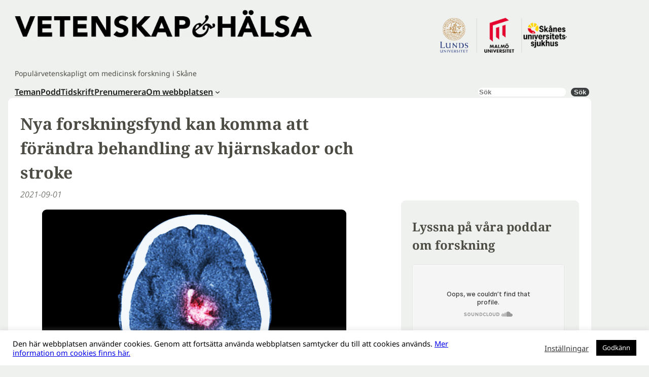

--- FILE ---
content_type: text/html; charset=UTF-8
request_url: https://www.vetenskaphalsa.se/nya-forskningsfynd-kan-komma-att-forandra-behandling-av-hjarnskador-och-stroke/
body_size: 22876
content:
<!DOCTYPE html>
<html lang="sv-SE">
<head>
	<meta charset="UTF-8" />
	<meta name="viewport" content="width=device-width, initial-scale=1" />
<meta name='robots' content='max-image-preview:large' />
<title>Nya forskningsfynd kan komma att förändra behandling av hjärnskador och stroke &#8211; Vetenskap och Hälsa</title>
<link rel="alternate" type="application/rss+xml" title="Vetenskap och Hälsa &raquo; Webbflöde" href="https://www.vetenskaphalsa.se/feed/" />
<link rel="alternate" type="application/rss+xml" title="Vetenskap och Hälsa &raquo; Kommentarsflöde" href="https://www.vetenskaphalsa.se/comments/feed/" />
<link rel="alternate" title="oEmbed (JSON)" type="application/json+oembed" href="https://www.vetenskaphalsa.se/wp-json/oembed/1.0/embed?url=https%3A%2F%2Fwww.vetenskaphalsa.se%2Fnya-forskningsfynd-kan-komma-att-forandra-behandling-av-hjarnskador-och-stroke%2F" />
<link rel="alternate" title="oEmbed (XML)" type="text/xml+oembed" href="https://www.vetenskaphalsa.se/wp-json/oembed/1.0/embed?url=https%3A%2F%2Fwww.vetenskaphalsa.se%2Fnya-forskningsfynd-kan-komma-att-forandra-behandling-av-hjarnskador-och-stroke%2F&#038;format=xml" />
<style id='wp-img-auto-sizes-contain-inline-css'>
img:is([sizes=auto i],[sizes^="auto," i]){contain-intrinsic-size:3000px 1500px}
/*# sourceURL=wp-img-auto-sizes-contain-inline-css */
</style>
<style id='wp-block-heading-inline-css'>
h1:where(.wp-block-heading).has-background,h2:where(.wp-block-heading).has-background,h3:where(.wp-block-heading).has-background,h4:where(.wp-block-heading).has-background,h5:where(.wp-block-heading).has-background,h6:where(.wp-block-heading).has-background{padding:1.25em 2.375em}h1.has-text-align-left[style*=writing-mode]:where([style*=vertical-lr]),h1.has-text-align-right[style*=writing-mode]:where([style*=vertical-rl]),h2.has-text-align-left[style*=writing-mode]:where([style*=vertical-lr]),h2.has-text-align-right[style*=writing-mode]:where([style*=vertical-rl]),h3.has-text-align-left[style*=writing-mode]:where([style*=vertical-lr]),h3.has-text-align-right[style*=writing-mode]:where([style*=vertical-rl]),h4.has-text-align-left[style*=writing-mode]:where([style*=vertical-lr]),h4.has-text-align-right[style*=writing-mode]:where([style*=vertical-rl]),h5.has-text-align-left[style*=writing-mode]:where([style*=vertical-lr]),h5.has-text-align-right[style*=writing-mode]:where([style*=vertical-rl]),h6.has-text-align-left[style*=writing-mode]:where([style*=vertical-lr]),h6.has-text-align-right[style*=writing-mode]:where([style*=vertical-rl]){rotate:180deg}
/*# sourceURL=https://www.vetenskaphalsa.se/wp-includes/blocks/heading/style.min.css */
</style>
<style id='wp-block-site-logo-inline-css'>
.wp-block-site-logo{box-sizing:border-box;line-height:0}.wp-block-site-logo a{display:inline-block;line-height:0}.wp-block-site-logo.is-default-size img{height:auto;width:120px}.wp-block-site-logo img{height:auto;max-width:100%}.wp-block-site-logo a,.wp-block-site-logo img{border-radius:inherit}.wp-block-site-logo.aligncenter{margin-left:auto;margin-right:auto;text-align:center}:root :where(.wp-block-site-logo.is-style-rounded){border-radius:9999px}
/*# sourceURL=https://www.vetenskaphalsa.se/wp-includes/blocks/site-logo/style.min.css */
</style>
<style id='wp-block-group-inline-css'>
.wp-block-group{box-sizing:border-box}:where(.wp-block-group.wp-block-group-is-layout-constrained){position:relative}
/*# sourceURL=https://www.vetenskaphalsa.se/wp-includes/blocks/group/style.min.css */
</style>
<style id='wp-block-image-inline-css'>
.wp-block-image>a,.wp-block-image>figure>a{display:inline-block}.wp-block-image img{box-sizing:border-box;height:auto;max-width:100%;vertical-align:bottom}@media not (prefers-reduced-motion){.wp-block-image img.hide{visibility:hidden}.wp-block-image img.show{animation:show-content-image .4s}}.wp-block-image[style*=border-radius] img,.wp-block-image[style*=border-radius]>a{border-radius:inherit}.wp-block-image.has-custom-border img{box-sizing:border-box}.wp-block-image.aligncenter{text-align:center}.wp-block-image.alignfull>a,.wp-block-image.alignwide>a{width:100%}.wp-block-image.alignfull img,.wp-block-image.alignwide img{height:auto;width:100%}.wp-block-image .aligncenter,.wp-block-image .alignleft,.wp-block-image .alignright,.wp-block-image.aligncenter,.wp-block-image.alignleft,.wp-block-image.alignright{display:table}.wp-block-image .aligncenter>figcaption,.wp-block-image .alignleft>figcaption,.wp-block-image .alignright>figcaption,.wp-block-image.aligncenter>figcaption,.wp-block-image.alignleft>figcaption,.wp-block-image.alignright>figcaption{caption-side:bottom;display:table-caption}.wp-block-image .alignleft{float:left;margin:.5em 1em .5em 0}.wp-block-image .alignright{float:right;margin:.5em 0 .5em 1em}.wp-block-image .aligncenter{margin-left:auto;margin-right:auto}.wp-block-image :where(figcaption){margin-bottom:1em;margin-top:.5em}.wp-block-image.is-style-circle-mask img{border-radius:9999px}@supports ((-webkit-mask-image:none) or (mask-image:none)) or (-webkit-mask-image:none){.wp-block-image.is-style-circle-mask img{border-radius:0;-webkit-mask-image:url('data:image/svg+xml;utf8,<svg viewBox="0 0 100 100" xmlns="http://www.w3.org/2000/svg"><circle cx="50" cy="50" r="50"/></svg>');mask-image:url('data:image/svg+xml;utf8,<svg viewBox="0 0 100 100" xmlns="http://www.w3.org/2000/svg"><circle cx="50" cy="50" r="50"/></svg>');mask-mode:alpha;-webkit-mask-position:center;mask-position:center;-webkit-mask-repeat:no-repeat;mask-repeat:no-repeat;-webkit-mask-size:contain;mask-size:contain}}:root :where(.wp-block-image.is-style-rounded img,.wp-block-image .is-style-rounded img){border-radius:9999px}.wp-block-image figure{margin:0}.wp-lightbox-container{display:flex;flex-direction:column;position:relative}.wp-lightbox-container img{cursor:zoom-in}.wp-lightbox-container img:hover+button{opacity:1}.wp-lightbox-container button{align-items:center;backdrop-filter:blur(16px) saturate(180%);background-color:#5a5a5a40;border:none;border-radius:4px;cursor:zoom-in;display:flex;height:20px;justify-content:center;opacity:0;padding:0;position:absolute;right:16px;text-align:center;top:16px;width:20px;z-index:100}@media not (prefers-reduced-motion){.wp-lightbox-container button{transition:opacity .2s ease}}.wp-lightbox-container button:focus-visible{outline:3px auto #5a5a5a40;outline:3px auto -webkit-focus-ring-color;outline-offset:3px}.wp-lightbox-container button:hover{cursor:pointer;opacity:1}.wp-lightbox-container button:focus{opacity:1}.wp-lightbox-container button:focus,.wp-lightbox-container button:hover,.wp-lightbox-container button:not(:hover):not(:active):not(.has-background){background-color:#5a5a5a40;border:none}.wp-lightbox-overlay{box-sizing:border-box;cursor:zoom-out;height:100vh;left:0;overflow:hidden;position:fixed;top:0;visibility:hidden;width:100%;z-index:100000}.wp-lightbox-overlay .close-button{align-items:center;cursor:pointer;display:flex;justify-content:center;min-height:40px;min-width:40px;padding:0;position:absolute;right:calc(env(safe-area-inset-right) + 16px);top:calc(env(safe-area-inset-top) + 16px);z-index:5000000}.wp-lightbox-overlay .close-button:focus,.wp-lightbox-overlay .close-button:hover,.wp-lightbox-overlay .close-button:not(:hover):not(:active):not(.has-background){background:none;border:none}.wp-lightbox-overlay .lightbox-image-container{height:var(--wp--lightbox-container-height);left:50%;overflow:hidden;position:absolute;top:50%;transform:translate(-50%,-50%);transform-origin:top left;width:var(--wp--lightbox-container-width);z-index:9999999999}.wp-lightbox-overlay .wp-block-image{align-items:center;box-sizing:border-box;display:flex;height:100%;justify-content:center;margin:0;position:relative;transform-origin:0 0;width:100%;z-index:3000000}.wp-lightbox-overlay .wp-block-image img{height:var(--wp--lightbox-image-height);min-height:var(--wp--lightbox-image-height);min-width:var(--wp--lightbox-image-width);width:var(--wp--lightbox-image-width)}.wp-lightbox-overlay .wp-block-image figcaption{display:none}.wp-lightbox-overlay button{background:none;border:none}.wp-lightbox-overlay .scrim{background-color:#fff;height:100%;opacity:.9;position:absolute;width:100%;z-index:2000000}.wp-lightbox-overlay.active{visibility:visible}@media not (prefers-reduced-motion){.wp-lightbox-overlay.active{animation:turn-on-visibility .25s both}.wp-lightbox-overlay.active img{animation:turn-on-visibility .35s both}.wp-lightbox-overlay.show-closing-animation:not(.active){animation:turn-off-visibility .35s both}.wp-lightbox-overlay.show-closing-animation:not(.active) img{animation:turn-off-visibility .25s both}.wp-lightbox-overlay.zoom.active{animation:none;opacity:1;visibility:visible}.wp-lightbox-overlay.zoom.active .lightbox-image-container{animation:lightbox-zoom-in .4s}.wp-lightbox-overlay.zoom.active .lightbox-image-container img{animation:none}.wp-lightbox-overlay.zoom.active .scrim{animation:turn-on-visibility .4s forwards}.wp-lightbox-overlay.zoom.show-closing-animation:not(.active){animation:none}.wp-lightbox-overlay.zoom.show-closing-animation:not(.active) .lightbox-image-container{animation:lightbox-zoom-out .4s}.wp-lightbox-overlay.zoom.show-closing-animation:not(.active) .lightbox-image-container img{animation:none}.wp-lightbox-overlay.zoom.show-closing-animation:not(.active) .scrim{animation:turn-off-visibility .4s forwards}}@keyframes show-content-image{0%{visibility:hidden}99%{visibility:hidden}to{visibility:visible}}@keyframes turn-on-visibility{0%{opacity:0}to{opacity:1}}@keyframes turn-off-visibility{0%{opacity:1;visibility:visible}99%{opacity:0;visibility:visible}to{opacity:0;visibility:hidden}}@keyframes lightbox-zoom-in{0%{transform:translate(calc((-100vw + var(--wp--lightbox-scrollbar-width))/2 + var(--wp--lightbox-initial-left-position)),calc(-50vh + var(--wp--lightbox-initial-top-position))) scale(var(--wp--lightbox-scale))}to{transform:translate(-50%,-50%) scale(1)}}@keyframes lightbox-zoom-out{0%{transform:translate(-50%,-50%) scale(1);visibility:visible}99%{visibility:visible}to{transform:translate(calc((-100vw + var(--wp--lightbox-scrollbar-width))/2 + var(--wp--lightbox-initial-left-position)),calc(-50vh + var(--wp--lightbox-initial-top-position))) scale(var(--wp--lightbox-scale));visibility:hidden}}
/*# sourceURL=https://www.vetenskaphalsa.se/wp-includes/blocks/image/style.min.css */
</style>
<style id='wp-block-site-tagline-inline-css'>
.wp-block-site-tagline{box-sizing:border-box}
/*# sourceURL=https://www.vetenskaphalsa.se/wp-includes/blocks/site-tagline/style.min.css */
</style>
<style id='wp-block-navigation-link-inline-css'>
.wp-block-navigation .wp-block-navigation-item__label{overflow-wrap:break-word}.wp-block-navigation .wp-block-navigation-item__description{display:none}.link-ui-tools{outline:1px solid #f0f0f0;padding:8px}.link-ui-block-inserter{padding-top:8px}.link-ui-block-inserter__back{margin-left:8px;text-transform:uppercase}
/*# sourceURL=https://www.vetenskaphalsa.se/wp-includes/blocks/navigation-link/style.min.css */
</style>
<link rel='stylesheet' id='wp-block-navigation-css' href='https://www.vetenskaphalsa.se/wp-includes/blocks/navigation/style.min.css?ver=6.9' media='all' />
<style id='wp-block-search-inline-css'>
.wp-block-search__button{margin-left:10px;word-break:normal}.wp-block-search__button.has-icon{line-height:0}.wp-block-search__button svg{height:1.25em;min-height:24px;min-width:24px;width:1.25em;fill:currentColor;vertical-align:text-bottom}:where(.wp-block-search__button){border:1px solid #ccc;padding:6px 10px}.wp-block-search__inside-wrapper{display:flex;flex:auto;flex-wrap:nowrap;max-width:100%}.wp-block-search__label{width:100%}.wp-block-search.wp-block-search__button-only .wp-block-search__button{box-sizing:border-box;display:flex;flex-shrink:0;justify-content:center;margin-left:0;max-width:100%}.wp-block-search.wp-block-search__button-only .wp-block-search__inside-wrapper{min-width:0!important;transition-property:width}.wp-block-search.wp-block-search__button-only .wp-block-search__input{flex-basis:100%;transition-duration:.3s}.wp-block-search.wp-block-search__button-only.wp-block-search__searchfield-hidden,.wp-block-search.wp-block-search__button-only.wp-block-search__searchfield-hidden .wp-block-search__inside-wrapper{overflow:hidden}.wp-block-search.wp-block-search__button-only.wp-block-search__searchfield-hidden .wp-block-search__input{border-left-width:0!important;border-right-width:0!important;flex-basis:0;flex-grow:0;margin:0;min-width:0!important;padding-left:0!important;padding-right:0!important;width:0!important}:where(.wp-block-search__input){appearance:none;border:1px solid #949494;flex-grow:1;font-family:inherit;font-size:inherit;font-style:inherit;font-weight:inherit;letter-spacing:inherit;line-height:inherit;margin-left:0;margin-right:0;min-width:3rem;padding:8px;text-decoration:unset!important;text-transform:inherit}:where(.wp-block-search__button-inside .wp-block-search__inside-wrapper){background-color:#fff;border:1px solid #949494;box-sizing:border-box;padding:4px}:where(.wp-block-search__button-inside .wp-block-search__inside-wrapper) .wp-block-search__input{border:none;border-radius:0;padding:0 4px}:where(.wp-block-search__button-inside .wp-block-search__inside-wrapper) .wp-block-search__input:focus{outline:none}:where(.wp-block-search__button-inside .wp-block-search__inside-wrapper) :where(.wp-block-search__button){padding:4px 8px}.wp-block-search.aligncenter .wp-block-search__inside-wrapper{margin:auto}.wp-block[data-align=right] .wp-block-search.wp-block-search__button-only .wp-block-search__inside-wrapper{float:right}
/*# sourceURL=https://www.vetenskaphalsa.se/wp-includes/blocks/search/style.min.css */
</style>
<style id='wp-block-post-title-inline-css'>
.wp-block-post-title{box-sizing:border-box;word-break:break-word}.wp-block-post-title :where(a){display:inline-block;font-family:inherit;font-size:inherit;font-style:inherit;font-weight:inherit;letter-spacing:inherit;line-height:inherit;text-decoration:inherit}
/*# sourceURL=https://www.vetenskaphalsa.se/wp-includes/blocks/post-title/style.min.css */
</style>
<style id='wp-block-post-date-inline-css'>
.wp-block-post-date{box-sizing:border-box}
/*# sourceURL=https://www.vetenskaphalsa.se/wp-includes/blocks/post-date/style.min.css */
</style>
<style id='wp-block-columns-inline-css'>
.wp-block-columns{box-sizing:border-box;display:flex;flex-wrap:wrap!important}@media (min-width:782px){.wp-block-columns{flex-wrap:nowrap!important}}.wp-block-columns{align-items:normal!important}.wp-block-columns.are-vertically-aligned-top{align-items:flex-start}.wp-block-columns.are-vertically-aligned-center{align-items:center}.wp-block-columns.are-vertically-aligned-bottom{align-items:flex-end}@media (max-width:781px){.wp-block-columns:not(.is-not-stacked-on-mobile)>.wp-block-column{flex-basis:100%!important}}@media (min-width:782px){.wp-block-columns:not(.is-not-stacked-on-mobile)>.wp-block-column{flex-basis:0;flex-grow:1}.wp-block-columns:not(.is-not-stacked-on-mobile)>.wp-block-column[style*=flex-basis]{flex-grow:0}}.wp-block-columns.is-not-stacked-on-mobile{flex-wrap:nowrap!important}.wp-block-columns.is-not-stacked-on-mobile>.wp-block-column{flex-basis:0;flex-grow:1}.wp-block-columns.is-not-stacked-on-mobile>.wp-block-column[style*=flex-basis]{flex-grow:0}:where(.wp-block-columns){margin-bottom:1.75em}:where(.wp-block-columns.has-background){padding:1.25em 2.375em}.wp-block-column{flex-grow:1;min-width:0;overflow-wrap:break-word;word-break:break-word}.wp-block-column.is-vertically-aligned-top{align-self:flex-start}.wp-block-column.is-vertically-aligned-center{align-self:center}.wp-block-column.is-vertically-aligned-bottom{align-self:flex-end}.wp-block-column.is-vertically-aligned-stretch{align-self:stretch}.wp-block-column.is-vertically-aligned-bottom,.wp-block-column.is-vertically-aligned-center,.wp-block-column.is-vertically-aligned-top{width:100%}
/*# sourceURL=https://www.vetenskaphalsa.se/wp-includes/blocks/columns/style.min.css */
</style>
<style id='wp-block-post-content-inline-css'>
.wp-block-post-content{display:flow-root}
/*# sourceURL=https://www.vetenskaphalsa.se/wp-includes/blocks/post-content/style.min.css */
</style>
<style id='wp-block-post-terms-inline-css'>
.wp-block-post-terms{box-sizing:border-box}.wp-block-post-terms .wp-block-post-terms__separator{white-space:pre-wrap}
/*# sourceURL=https://www.vetenskaphalsa.se/wp-includes/blocks/post-terms/style.min.css */
</style>
<style id='wp-block-list-inline-css'>
ol,ul{box-sizing:border-box}:root :where(.wp-block-list.has-background){padding:1.25em 2.375em}
/*# sourceURL=https://www.vetenskaphalsa.se/wp-includes/blocks/list/style.min.css */
</style>
<style id='wp-block-paragraph-inline-css'>
.is-small-text{font-size:.875em}.is-regular-text{font-size:1em}.is-large-text{font-size:2.25em}.is-larger-text{font-size:3em}.has-drop-cap:not(:focus):first-letter{float:left;font-size:8.4em;font-style:normal;font-weight:100;line-height:.68;margin:.05em .1em 0 0;text-transform:uppercase}body.rtl .has-drop-cap:not(:focus):first-letter{float:none;margin-left:.1em}p.has-drop-cap.has-background{overflow:hidden}:root :where(p.has-background){padding:1.25em 2.375em}:where(p.has-text-color:not(.has-link-color)) a{color:inherit}p.has-text-align-left[style*="writing-mode:vertical-lr"],p.has-text-align-right[style*="writing-mode:vertical-rl"]{rotate:180deg}
/*# sourceURL=https://www.vetenskaphalsa.se/wp-includes/blocks/paragraph/style.min.css */
</style>
<style id='wp-block-social-links-inline-css'>
.wp-block-social-links{background:none;box-sizing:border-box;margin-left:0;padding-left:0;padding-right:0;text-indent:0}.wp-block-social-links .wp-social-link a,.wp-block-social-links .wp-social-link a:hover{border-bottom:0;box-shadow:none;text-decoration:none}.wp-block-social-links .wp-social-link svg{height:1em;width:1em}.wp-block-social-links .wp-social-link span:not(.screen-reader-text){font-size:.65em;margin-left:.5em;margin-right:.5em}.wp-block-social-links.has-small-icon-size{font-size:16px}.wp-block-social-links,.wp-block-social-links.has-normal-icon-size{font-size:24px}.wp-block-social-links.has-large-icon-size{font-size:36px}.wp-block-social-links.has-huge-icon-size{font-size:48px}.wp-block-social-links.aligncenter{display:flex;justify-content:center}.wp-block-social-links.alignright{justify-content:flex-end}.wp-block-social-link{border-radius:9999px;display:block}@media not (prefers-reduced-motion){.wp-block-social-link{transition:transform .1s ease}}.wp-block-social-link{height:auto}.wp-block-social-link a{align-items:center;display:flex;line-height:0}.wp-block-social-link:hover{transform:scale(1.1)}.wp-block-social-links .wp-block-social-link.wp-social-link{display:inline-block;margin:0;padding:0}.wp-block-social-links .wp-block-social-link.wp-social-link .wp-block-social-link-anchor,.wp-block-social-links .wp-block-social-link.wp-social-link .wp-block-social-link-anchor svg,.wp-block-social-links .wp-block-social-link.wp-social-link .wp-block-social-link-anchor:active,.wp-block-social-links .wp-block-social-link.wp-social-link .wp-block-social-link-anchor:hover,.wp-block-social-links .wp-block-social-link.wp-social-link .wp-block-social-link-anchor:visited{color:currentColor;fill:currentColor}:where(.wp-block-social-links:not(.is-style-logos-only)) .wp-social-link{background-color:#f0f0f0;color:#444}:where(.wp-block-social-links:not(.is-style-logos-only)) .wp-social-link-amazon{background-color:#f90;color:#fff}:where(.wp-block-social-links:not(.is-style-logos-only)) .wp-social-link-bandcamp{background-color:#1ea0c3;color:#fff}:where(.wp-block-social-links:not(.is-style-logos-only)) .wp-social-link-behance{background-color:#0757fe;color:#fff}:where(.wp-block-social-links:not(.is-style-logos-only)) .wp-social-link-bluesky{background-color:#0a7aff;color:#fff}:where(.wp-block-social-links:not(.is-style-logos-only)) .wp-social-link-codepen{background-color:#1e1f26;color:#fff}:where(.wp-block-social-links:not(.is-style-logos-only)) .wp-social-link-deviantart{background-color:#02e49b;color:#fff}:where(.wp-block-social-links:not(.is-style-logos-only)) .wp-social-link-discord{background-color:#5865f2;color:#fff}:where(.wp-block-social-links:not(.is-style-logos-only)) .wp-social-link-dribbble{background-color:#e94c89;color:#fff}:where(.wp-block-social-links:not(.is-style-logos-only)) .wp-social-link-dropbox{background-color:#4280ff;color:#fff}:where(.wp-block-social-links:not(.is-style-logos-only)) .wp-social-link-etsy{background-color:#f45800;color:#fff}:where(.wp-block-social-links:not(.is-style-logos-only)) .wp-social-link-facebook{background-color:#0866ff;color:#fff}:where(.wp-block-social-links:not(.is-style-logos-only)) .wp-social-link-fivehundredpx{background-color:#000;color:#fff}:where(.wp-block-social-links:not(.is-style-logos-only)) .wp-social-link-flickr{background-color:#0461dd;color:#fff}:where(.wp-block-social-links:not(.is-style-logos-only)) .wp-social-link-foursquare{background-color:#e65678;color:#fff}:where(.wp-block-social-links:not(.is-style-logos-only)) .wp-social-link-github{background-color:#24292d;color:#fff}:where(.wp-block-social-links:not(.is-style-logos-only)) .wp-social-link-goodreads{background-color:#eceadd;color:#382110}:where(.wp-block-social-links:not(.is-style-logos-only)) .wp-social-link-google{background-color:#ea4434;color:#fff}:where(.wp-block-social-links:not(.is-style-logos-only)) .wp-social-link-gravatar{background-color:#1d4fc4;color:#fff}:where(.wp-block-social-links:not(.is-style-logos-only)) .wp-social-link-instagram{background-color:#f00075;color:#fff}:where(.wp-block-social-links:not(.is-style-logos-only)) .wp-social-link-lastfm{background-color:#e21b24;color:#fff}:where(.wp-block-social-links:not(.is-style-logos-only)) .wp-social-link-linkedin{background-color:#0d66c2;color:#fff}:where(.wp-block-social-links:not(.is-style-logos-only)) .wp-social-link-mastodon{background-color:#3288d4;color:#fff}:where(.wp-block-social-links:not(.is-style-logos-only)) .wp-social-link-medium{background-color:#000;color:#fff}:where(.wp-block-social-links:not(.is-style-logos-only)) .wp-social-link-meetup{background-color:#f6405f;color:#fff}:where(.wp-block-social-links:not(.is-style-logos-only)) .wp-social-link-patreon{background-color:#000;color:#fff}:where(.wp-block-social-links:not(.is-style-logos-only)) .wp-social-link-pinterest{background-color:#e60122;color:#fff}:where(.wp-block-social-links:not(.is-style-logos-only)) .wp-social-link-pocket{background-color:#ef4155;color:#fff}:where(.wp-block-social-links:not(.is-style-logos-only)) .wp-social-link-reddit{background-color:#ff4500;color:#fff}:where(.wp-block-social-links:not(.is-style-logos-only)) .wp-social-link-skype{background-color:#0478d7;color:#fff}:where(.wp-block-social-links:not(.is-style-logos-only)) .wp-social-link-snapchat{background-color:#fefc00;color:#fff;stroke:#000}:where(.wp-block-social-links:not(.is-style-logos-only)) .wp-social-link-soundcloud{background-color:#ff5600;color:#fff}:where(.wp-block-social-links:not(.is-style-logos-only)) .wp-social-link-spotify{background-color:#1bd760;color:#fff}:where(.wp-block-social-links:not(.is-style-logos-only)) .wp-social-link-telegram{background-color:#2aabee;color:#fff}:where(.wp-block-social-links:not(.is-style-logos-only)) .wp-social-link-threads{background-color:#000;color:#fff}:where(.wp-block-social-links:not(.is-style-logos-only)) .wp-social-link-tiktok{background-color:#000;color:#fff}:where(.wp-block-social-links:not(.is-style-logos-only)) .wp-social-link-tumblr{background-color:#011835;color:#fff}:where(.wp-block-social-links:not(.is-style-logos-only)) .wp-social-link-twitch{background-color:#6440a4;color:#fff}:where(.wp-block-social-links:not(.is-style-logos-only)) .wp-social-link-twitter{background-color:#1da1f2;color:#fff}:where(.wp-block-social-links:not(.is-style-logos-only)) .wp-social-link-vimeo{background-color:#1eb7ea;color:#fff}:where(.wp-block-social-links:not(.is-style-logos-only)) .wp-social-link-vk{background-color:#4680c2;color:#fff}:where(.wp-block-social-links:not(.is-style-logos-only)) .wp-social-link-wordpress{background-color:#3499cd;color:#fff}:where(.wp-block-social-links:not(.is-style-logos-only)) .wp-social-link-whatsapp{background-color:#25d366;color:#fff}:where(.wp-block-social-links:not(.is-style-logos-only)) .wp-social-link-x{background-color:#000;color:#fff}:where(.wp-block-social-links:not(.is-style-logos-only)) .wp-social-link-yelp{background-color:#d32422;color:#fff}:where(.wp-block-social-links:not(.is-style-logos-only)) .wp-social-link-youtube{background-color:red;color:#fff}:where(.wp-block-social-links.is-style-logos-only) .wp-social-link{background:none}:where(.wp-block-social-links.is-style-logos-only) .wp-social-link svg{height:1.25em;width:1.25em}:where(.wp-block-social-links.is-style-logos-only) .wp-social-link-amazon{color:#f90}:where(.wp-block-social-links.is-style-logos-only) .wp-social-link-bandcamp{color:#1ea0c3}:where(.wp-block-social-links.is-style-logos-only) .wp-social-link-behance{color:#0757fe}:where(.wp-block-social-links.is-style-logos-only) .wp-social-link-bluesky{color:#0a7aff}:where(.wp-block-social-links.is-style-logos-only) .wp-social-link-codepen{color:#1e1f26}:where(.wp-block-social-links.is-style-logos-only) .wp-social-link-deviantart{color:#02e49b}:where(.wp-block-social-links.is-style-logos-only) .wp-social-link-discord{color:#5865f2}:where(.wp-block-social-links.is-style-logos-only) .wp-social-link-dribbble{color:#e94c89}:where(.wp-block-social-links.is-style-logos-only) .wp-social-link-dropbox{color:#4280ff}:where(.wp-block-social-links.is-style-logos-only) .wp-social-link-etsy{color:#f45800}:where(.wp-block-social-links.is-style-logos-only) .wp-social-link-facebook{color:#0866ff}:where(.wp-block-social-links.is-style-logos-only) .wp-social-link-fivehundredpx{color:#000}:where(.wp-block-social-links.is-style-logos-only) .wp-social-link-flickr{color:#0461dd}:where(.wp-block-social-links.is-style-logos-only) .wp-social-link-foursquare{color:#e65678}:where(.wp-block-social-links.is-style-logos-only) .wp-social-link-github{color:#24292d}:where(.wp-block-social-links.is-style-logos-only) .wp-social-link-goodreads{color:#382110}:where(.wp-block-social-links.is-style-logos-only) .wp-social-link-google{color:#ea4434}:where(.wp-block-social-links.is-style-logos-only) .wp-social-link-gravatar{color:#1d4fc4}:where(.wp-block-social-links.is-style-logos-only) .wp-social-link-instagram{color:#f00075}:where(.wp-block-social-links.is-style-logos-only) .wp-social-link-lastfm{color:#e21b24}:where(.wp-block-social-links.is-style-logos-only) .wp-social-link-linkedin{color:#0d66c2}:where(.wp-block-social-links.is-style-logos-only) .wp-social-link-mastodon{color:#3288d4}:where(.wp-block-social-links.is-style-logos-only) .wp-social-link-medium{color:#000}:where(.wp-block-social-links.is-style-logos-only) .wp-social-link-meetup{color:#f6405f}:where(.wp-block-social-links.is-style-logos-only) .wp-social-link-patreon{color:#000}:where(.wp-block-social-links.is-style-logos-only) .wp-social-link-pinterest{color:#e60122}:where(.wp-block-social-links.is-style-logos-only) .wp-social-link-pocket{color:#ef4155}:where(.wp-block-social-links.is-style-logos-only) .wp-social-link-reddit{color:#ff4500}:where(.wp-block-social-links.is-style-logos-only) .wp-social-link-skype{color:#0478d7}:where(.wp-block-social-links.is-style-logos-only) .wp-social-link-snapchat{color:#fff;stroke:#000}:where(.wp-block-social-links.is-style-logos-only) .wp-social-link-soundcloud{color:#ff5600}:where(.wp-block-social-links.is-style-logos-only) .wp-social-link-spotify{color:#1bd760}:where(.wp-block-social-links.is-style-logos-only) .wp-social-link-telegram{color:#2aabee}:where(.wp-block-social-links.is-style-logos-only) .wp-social-link-threads{color:#000}:where(.wp-block-social-links.is-style-logos-only) .wp-social-link-tiktok{color:#000}:where(.wp-block-social-links.is-style-logos-only) .wp-social-link-tumblr{color:#011835}:where(.wp-block-social-links.is-style-logos-only) .wp-social-link-twitch{color:#6440a4}:where(.wp-block-social-links.is-style-logos-only) .wp-social-link-twitter{color:#1da1f2}:where(.wp-block-social-links.is-style-logos-only) .wp-social-link-vimeo{color:#1eb7ea}:where(.wp-block-social-links.is-style-logos-only) .wp-social-link-vk{color:#4680c2}:where(.wp-block-social-links.is-style-logos-only) .wp-social-link-whatsapp{color:#25d366}:where(.wp-block-social-links.is-style-logos-only) .wp-social-link-wordpress{color:#3499cd}:where(.wp-block-social-links.is-style-logos-only) .wp-social-link-x{color:#000}:where(.wp-block-social-links.is-style-logos-only) .wp-social-link-yelp{color:#d32422}:where(.wp-block-social-links.is-style-logos-only) .wp-social-link-youtube{color:red}.wp-block-social-links.is-style-pill-shape .wp-social-link{width:auto}:root :where(.wp-block-social-links .wp-social-link a){padding:.25em}:root :where(.wp-block-social-links.is-style-logos-only .wp-social-link a){padding:0}:root :where(.wp-block-social-links.is-style-pill-shape .wp-social-link a){padding-left:.6666666667em;padding-right:.6666666667em}.wp-block-social-links:not(.has-icon-color):not(.has-icon-background-color) .wp-social-link-snapchat .wp-block-social-link-label{color:#000}
/*# sourceURL=https://www.vetenskaphalsa.se/wp-includes/blocks/social-links/style.min.css */
</style>
<style id='wp-emoji-styles-inline-css'>

	img.wp-smiley, img.emoji {
		display: inline !important;
		border: none !important;
		box-shadow: none !important;
		height: 1em !important;
		width: 1em !important;
		margin: 0 0.07em !important;
		vertical-align: -0.1em !important;
		background: none !important;
		padding: 0 !important;
	}
/*# sourceURL=wp-emoji-styles-inline-css */
</style>
<style id='wp-block-library-inline-css'>
:root{--wp-block-synced-color:#7a00df;--wp-block-synced-color--rgb:122,0,223;--wp-bound-block-color:var(--wp-block-synced-color);--wp-editor-canvas-background:#ddd;--wp-admin-theme-color:#007cba;--wp-admin-theme-color--rgb:0,124,186;--wp-admin-theme-color-darker-10:#006ba1;--wp-admin-theme-color-darker-10--rgb:0,107,160.5;--wp-admin-theme-color-darker-20:#005a87;--wp-admin-theme-color-darker-20--rgb:0,90,135;--wp-admin-border-width-focus:2px}@media (min-resolution:192dpi){:root{--wp-admin-border-width-focus:1.5px}}.wp-element-button{cursor:pointer}:root .has-very-light-gray-background-color{background-color:#eee}:root .has-very-dark-gray-background-color{background-color:#313131}:root .has-very-light-gray-color{color:#eee}:root .has-very-dark-gray-color{color:#313131}:root .has-vivid-green-cyan-to-vivid-cyan-blue-gradient-background{background:linear-gradient(135deg,#00d084,#0693e3)}:root .has-purple-crush-gradient-background{background:linear-gradient(135deg,#34e2e4,#4721fb 50%,#ab1dfe)}:root .has-hazy-dawn-gradient-background{background:linear-gradient(135deg,#faaca8,#dad0ec)}:root .has-subdued-olive-gradient-background{background:linear-gradient(135deg,#fafae1,#67a671)}:root .has-atomic-cream-gradient-background{background:linear-gradient(135deg,#fdd79a,#004a59)}:root .has-nightshade-gradient-background{background:linear-gradient(135deg,#330968,#31cdcf)}:root .has-midnight-gradient-background{background:linear-gradient(135deg,#020381,#2874fc)}:root{--wp--preset--font-size--normal:16px;--wp--preset--font-size--huge:42px}.has-regular-font-size{font-size:1em}.has-larger-font-size{font-size:2.625em}.has-normal-font-size{font-size:var(--wp--preset--font-size--normal)}.has-huge-font-size{font-size:var(--wp--preset--font-size--huge)}.has-text-align-center{text-align:center}.has-text-align-left{text-align:left}.has-text-align-right{text-align:right}.has-fit-text{white-space:nowrap!important}#end-resizable-editor-section{display:none}.aligncenter{clear:both}.items-justified-left{justify-content:flex-start}.items-justified-center{justify-content:center}.items-justified-right{justify-content:flex-end}.items-justified-space-between{justify-content:space-between}.screen-reader-text{border:0;clip-path:inset(50%);height:1px;margin:-1px;overflow:hidden;padding:0;position:absolute;width:1px;word-wrap:normal!important}.screen-reader-text:focus{background-color:#ddd;clip-path:none;color:#444;display:block;font-size:1em;height:auto;left:5px;line-height:normal;padding:15px 23px 14px;text-decoration:none;top:5px;width:auto;z-index:100000}html :where(.has-border-color){border-style:solid}html :where([style*=border-top-color]){border-top-style:solid}html :where([style*=border-right-color]){border-right-style:solid}html :where([style*=border-bottom-color]){border-bottom-style:solid}html :where([style*=border-left-color]){border-left-style:solid}html :where([style*=border-width]){border-style:solid}html :where([style*=border-top-width]){border-top-style:solid}html :where([style*=border-right-width]){border-right-style:solid}html :where([style*=border-bottom-width]){border-bottom-style:solid}html :where([style*=border-left-width]){border-left-style:solid}html :where(img[class*=wp-image-]){height:auto;max-width:100%}:where(figure){margin:0 0 1em}html :where(.is-position-sticky){--wp-admin--admin-bar--position-offset:var(--wp-admin--admin-bar--height,0px)}@media screen and (max-width:600px){html :where(.is-position-sticky){--wp-admin--admin-bar--position-offset:0px}}
/*# sourceURL=/wp-includes/css/dist/block-library/common.min.css */
</style>
<style id='global-styles-inline-css'>
:root{--wp--preset--aspect-ratio--square: 1;--wp--preset--aspect-ratio--4-3: 4/3;--wp--preset--aspect-ratio--3-4: 3/4;--wp--preset--aspect-ratio--3-2: 3/2;--wp--preset--aspect-ratio--2-3: 2/3;--wp--preset--aspect-ratio--16-9: 16/9;--wp--preset--aspect-ratio--9-16: 9/16;--wp--preset--color--black: #000000;--wp--preset--color--cyan-bluish-gray: #abb8c3;--wp--preset--color--white: #ffffff;--wp--preset--color--pale-pink: #f78da7;--wp--preset--color--vivid-red: #cf2e2e;--wp--preset--color--luminous-vivid-orange: #ff6900;--wp--preset--color--luminous-vivid-amber: #fcb900;--wp--preset--color--light-green-cyan: #7bdcb5;--wp--preset--color--vivid-green-cyan: #00d084;--wp--preset--color--pale-cyan-blue: #8ed1fc;--wp--preset--color--vivid-cyan-blue: #0693e3;--wp--preset--color--vivid-purple: #9b51e0;--wp--preset--color--main-background: #eff1ee;--wp--preset--color--primary: #DBE238;--wp--preset--color--secondary: #e6f0df;--wp--preset--color--tertiary: #fcedfa;--wp--preset--color--quaternary: #e8e1d1;--wp--preset--color--light-blue: #edf6fc;--wp--preset--color--tegelröd: #bc512d;--wp--preset--color--dark: #1b1c1c;--wp--preset--color--medium-light: #dddddd;--wp--preset--color--light: #f8f8f8;--wp--preset--color--transparent: rgba(255, 255, 255, 0);--wp--preset--gradient--vivid-cyan-blue-to-vivid-purple: linear-gradient(135deg,rgb(6,147,227) 0%,rgb(155,81,224) 100%);--wp--preset--gradient--light-green-cyan-to-vivid-green-cyan: linear-gradient(135deg,rgb(122,220,180) 0%,rgb(0,208,130) 100%);--wp--preset--gradient--luminous-vivid-amber-to-luminous-vivid-orange: linear-gradient(135deg,rgb(252,185,0) 0%,rgb(255,105,0) 100%);--wp--preset--gradient--luminous-vivid-orange-to-vivid-red: linear-gradient(135deg,rgb(255,105,0) 0%,rgb(207,46,46) 100%);--wp--preset--gradient--very-light-gray-to-cyan-bluish-gray: linear-gradient(135deg,rgb(238,238,238) 0%,rgb(169,184,195) 100%);--wp--preset--gradient--cool-to-warm-spectrum: linear-gradient(135deg,rgb(74,234,220) 0%,rgb(151,120,209) 20%,rgb(207,42,186) 40%,rgb(238,44,130) 60%,rgb(251,105,98) 80%,rgb(254,248,76) 100%);--wp--preset--gradient--blush-light-purple: linear-gradient(135deg,rgb(255,206,236) 0%,rgb(152,150,240) 100%);--wp--preset--gradient--blush-bordeaux: linear-gradient(135deg,rgb(254,205,165) 0%,rgb(254,45,45) 50%,rgb(107,0,62) 100%);--wp--preset--gradient--luminous-dusk: linear-gradient(135deg,rgb(255,203,112) 0%,rgb(199,81,192) 50%,rgb(65,88,208) 100%);--wp--preset--gradient--pale-ocean: linear-gradient(135deg,rgb(255,245,203) 0%,rgb(182,227,212) 50%,rgb(51,167,181) 100%);--wp--preset--gradient--electric-grass: linear-gradient(135deg,rgb(202,248,128) 0%,rgb(113,206,126) 100%);--wp--preset--gradient--midnight: linear-gradient(135deg,rgb(2,3,129) 0%,rgb(40,116,252) 100%);--wp--preset--font-size--small: 1rem;--wp--preset--font-size--medium: clamp(1rem, 1rem + ((1vw - 0.2rem) * 0.241), 1.125rem);--wp--preset--font-size--large: clamp(22.041px, 1.378rem + ((1vw - 3.2px) * 1.682), 36px);--wp--preset--font-size--x-large: clamp(25.014px, 1.563rem + ((1vw - 3.2px) * 2.047), 42px);--wp--preset--font-family--system-fonts: -apple-system-font,BlinkMacSystemFont, Segoe UI, Roboto;--wp--preset--font-family--arial-helvetica-sans-serif: Noto sans, Helvetica Neue, Arial, Helvetica, sans-serif;--wp--preset--font-family--noto-serif: "Noto Serif", serif;--wp--preset--font-family--noto-sans: "Noto Sans", sans-serif;--wp--preset--spacing--20: 0.44rem;--wp--preset--spacing--30: 0.67rem;--wp--preset--spacing--40: 1rem;--wp--preset--spacing--50: 1.5rem;--wp--preset--spacing--60: 2.25rem;--wp--preset--spacing--70: 3.38rem;--wp--preset--spacing--80: 5.06rem;--wp--preset--shadow--natural: 6px 6px 9px rgba(0, 0, 0, 0.2);--wp--preset--shadow--deep: 12px 12px 50px rgba(0, 0, 0, 0.4);--wp--preset--shadow--sharp: 6px 6px 0px rgba(0, 0, 0, 0.2);--wp--preset--shadow--outlined: 6px 6px 0px -3px rgb(255, 255, 255), 6px 6px rgb(0, 0, 0);--wp--preset--shadow--crisp: 6px 6px 0px rgb(0, 0, 0);}:root { --wp--style--global--content-size: 620px;--wp--style--global--wide-size: 1150px; }:where(body) { margin: 0; }.wp-site-blocks { padding-top: var(--wp--style--root--padding-top); padding-bottom: var(--wp--style--root--padding-bottom); }.has-global-padding { padding-right: var(--wp--style--root--padding-right); padding-left: var(--wp--style--root--padding-left); }.has-global-padding > .alignfull { margin-right: calc(var(--wp--style--root--padding-right) * -1); margin-left: calc(var(--wp--style--root--padding-left) * -1); }.has-global-padding :where(:not(.alignfull.is-layout-flow) > .has-global-padding:not(.wp-block-block, .alignfull)) { padding-right: 0; padding-left: 0; }.has-global-padding :where(:not(.alignfull.is-layout-flow) > .has-global-padding:not(.wp-block-block, .alignfull)) > .alignfull { margin-left: 0; margin-right: 0; }.wp-site-blocks > .alignleft { float: left; margin-right: 2em; }.wp-site-blocks > .alignright { float: right; margin-left: 2em; }.wp-site-blocks > .aligncenter { justify-content: center; margin-left: auto; margin-right: auto; }:where(.wp-site-blocks) > * { margin-block-start: 24px; margin-block-end: 0; }:where(.wp-site-blocks) > :first-child { margin-block-start: 0; }:where(.wp-site-blocks) > :last-child { margin-block-end: 0; }:root { --wp--style--block-gap: 24px; }:root :where(.is-layout-flow) > :first-child{margin-block-start: 0;}:root :where(.is-layout-flow) > :last-child{margin-block-end: 0;}:root :where(.is-layout-flow) > *{margin-block-start: 24px;margin-block-end: 0;}:root :where(.is-layout-constrained) > :first-child{margin-block-start: 0;}:root :where(.is-layout-constrained) > :last-child{margin-block-end: 0;}:root :where(.is-layout-constrained) > *{margin-block-start: 24px;margin-block-end: 0;}:root :where(.is-layout-flex){gap: 24px;}:root :where(.is-layout-grid){gap: 24px;}.is-layout-flow > .alignleft{float: left;margin-inline-start: 0;margin-inline-end: 2em;}.is-layout-flow > .alignright{float: right;margin-inline-start: 2em;margin-inline-end: 0;}.is-layout-flow > .aligncenter{margin-left: auto !important;margin-right: auto !important;}.is-layout-constrained > .alignleft{float: left;margin-inline-start: 0;margin-inline-end: 2em;}.is-layout-constrained > .alignright{float: right;margin-inline-start: 2em;margin-inline-end: 0;}.is-layout-constrained > .aligncenter{margin-left: auto !important;margin-right: auto !important;}.is-layout-constrained > :where(:not(.alignleft):not(.alignright):not(.alignfull)){max-width: var(--wp--style--global--content-size);margin-left: auto !important;margin-right: auto !important;}.is-layout-constrained > .alignwide{max-width: var(--wp--style--global--wide-size);}body .is-layout-flex{display: flex;}.is-layout-flex{flex-wrap: wrap;align-items: center;}.is-layout-flex > :is(*, div){margin: 0;}body .is-layout-grid{display: grid;}.is-layout-grid > :is(*, div){margin: 0;}body{background-color: var(--wp--preset--color--main-background);color: #4d4c44;font-family: var(--wp--preset--font-family--noto-sans);line-height: 1.5;--wp--style--root--padding-top: 0px;--wp--style--root--padding-right: 0.5rem;--wp--style--root--padding-bottom: 0px;--wp--style--root--padding-left: 0.5rem;}a:where(:not(.wp-element-button)){color: var(--wp--preset--color--black);text-decoration: none;}:root :where(a:where(:not(.wp-element-button)):hover){color: #bc512d;}h1, h2, h3, h4, h5, h6{font-family: var(--wp--preset--font-family--noto-serif);}:root :where(.wp-element-button, .wp-block-button__link){background-color: #32373c;border-width: 0;color: #fff;font-family: var(--wp--preset--font-family--noto-sans);font-size: inherit;font-style: normal;font-weight: 700;letter-spacing: inherit;line-height: inherit;padding-top: calc(0.667em + 2px);padding-right: calc(1.333em + 2px);padding-bottom: calc(0.667em + 2px);padding-left: calc(1.333em + 2px);text-decoration: none;text-transform: inherit;}:root :where(.wp-element-caption, .wp-block-audio figcaption, .wp-block-embed figcaption, .wp-block-gallery figcaption, .wp-block-image figcaption, .wp-block-table figcaption, .wp-block-video figcaption){color: #333333;font-size: 0.85rem;}.has-black-color{color: var(--wp--preset--color--black) !important;}.has-cyan-bluish-gray-color{color: var(--wp--preset--color--cyan-bluish-gray) !important;}.has-white-color{color: var(--wp--preset--color--white) !important;}.has-pale-pink-color{color: var(--wp--preset--color--pale-pink) !important;}.has-vivid-red-color{color: var(--wp--preset--color--vivid-red) !important;}.has-luminous-vivid-orange-color{color: var(--wp--preset--color--luminous-vivid-orange) !important;}.has-luminous-vivid-amber-color{color: var(--wp--preset--color--luminous-vivid-amber) !important;}.has-light-green-cyan-color{color: var(--wp--preset--color--light-green-cyan) !important;}.has-vivid-green-cyan-color{color: var(--wp--preset--color--vivid-green-cyan) !important;}.has-pale-cyan-blue-color{color: var(--wp--preset--color--pale-cyan-blue) !important;}.has-vivid-cyan-blue-color{color: var(--wp--preset--color--vivid-cyan-blue) !important;}.has-vivid-purple-color{color: var(--wp--preset--color--vivid-purple) !important;}.has-main-background-color{color: var(--wp--preset--color--main-background) !important;}.has-primary-color{color: var(--wp--preset--color--primary) !important;}.has-secondary-color{color: var(--wp--preset--color--secondary) !important;}.has-tertiary-color{color: var(--wp--preset--color--tertiary) !important;}.has-quaternary-color{color: var(--wp--preset--color--quaternary) !important;}.has-light-blue-color{color: var(--wp--preset--color--light-blue) !important;}.has-tegelröd-color{color: var(--wp--preset--color--tegelröd) !important;}.has-dark-color{color: var(--wp--preset--color--dark) !important;}.has-medium-light-color{color: var(--wp--preset--color--medium-light) !important;}.has-light-color{color: var(--wp--preset--color--light) !important;}.has-transparent-color{color: var(--wp--preset--color--transparent) !important;}.has-black-background-color{background-color: var(--wp--preset--color--black) !important;}.has-cyan-bluish-gray-background-color{background-color: var(--wp--preset--color--cyan-bluish-gray) !important;}.has-white-background-color{background-color: var(--wp--preset--color--white) !important;}.has-pale-pink-background-color{background-color: var(--wp--preset--color--pale-pink) !important;}.has-vivid-red-background-color{background-color: var(--wp--preset--color--vivid-red) !important;}.has-luminous-vivid-orange-background-color{background-color: var(--wp--preset--color--luminous-vivid-orange) !important;}.has-luminous-vivid-amber-background-color{background-color: var(--wp--preset--color--luminous-vivid-amber) !important;}.has-light-green-cyan-background-color{background-color: var(--wp--preset--color--light-green-cyan) !important;}.has-vivid-green-cyan-background-color{background-color: var(--wp--preset--color--vivid-green-cyan) !important;}.has-pale-cyan-blue-background-color{background-color: var(--wp--preset--color--pale-cyan-blue) !important;}.has-vivid-cyan-blue-background-color{background-color: var(--wp--preset--color--vivid-cyan-blue) !important;}.has-vivid-purple-background-color{background-color: var(--wp--preset--color--vivid-purple) !important;}.has-main-background-background-color{background-color: var(--wp--preset--color--main-background) !important;}.has-primary-background-color{background-color: var(--wp--preset--color--primary) !important;}.has-secondary-background-color{background-color: var(--wp--preset--color--secondary) !important;}.has-tertiary-background-color{background-color: var(--wp--preset--color--tertiary) !important;}.has-quaternary-background-color{background-color: var(--wp--preset--color--quaternary) !important;}.has-light-blue-background-color{background-color: var(--wp--preset--color--light-blue) !important;}.has-tegelröd-background-color{background-color: var(--wp--preset--color--tegelröd) !important;}.has-dark-background-color{background-color: var(--wp--preset--color--dark) !important;}.has-medium-light-background-color{background-color: var(--wp--preset--color--medium-light) !important;}.has-light-background-color{background-color: var(--wp--preset--color--light) !important;}.has-transparent-background-color{background-color: var(--wp--preset--color--transparent) !important;}.has-black-border-color{border-color: var(--wp--preset--color--black) !important;}.has-cyan-bluish-gray-border-color{border-color: var(--wp--preset--color--cyan-bluish-gray) !important;}.has-white-border-color{border-color: var(--wp--preset--color--white) !important;}.has-pale-pink-border-color{border-color: var(--wp--preset--color--pale-pink) !important;}.has-vivid-red-border-color{border-color: var(--wp--preset--color--vivid-red) !important;}.has-luminous-vivid-orange-border-color{border-color: var(--wp--preset--color--luminous-vivid-orange) !important;}.has-luminous-vivid-amber-border-color{border-color: var(--wp--preset--color--luminous-vivid-amber) !important;}.has-light-green-cyan-border-color{border-color: var(--wp--preset--color--light-green-cyan) !important;}.has-vivid-green-cyan-border-color{border-color: var(--wp--preset--color--vivid-green-cyan) !important;}.has-pale-cyan-blue-border-color{border-color: var(--wp--preset--color--pale-cyan-blue) !important;}.has-vivid-cyan-blue-border-color{border-color: var(--wp--preset--color--vivid-cyan-blue) !important;}.has-vivid-purple-border-color{border-color: var(--wp--preset--color--vivid-purple) !important;}.has-main-background-border-color{border-color: var(--wp--preset--color--main-background) !important;}.has-primary-border-color{border-color: var(--wp--preset--color--primary) !important;}.has-secondary-border-color{border-color: var(--wp--preset--color--secondary) !important;}.has-tertiary-border-color{border-color: var(--wp--preset--color--tertiary) !important;}.has-quaternary-border-color{border-color: var(--wp--preset--color--quaternary) !important;}.has-light-blue-border-color{border-color: var(--wp--preset--color--light-blue) !important;}.has-tegelröd-border-color{border-color: var(--wp--preset--color--tegelröd) !important;}.has-dark-border-color{border-color: var(--wp--preset--color--dark) !important;}.has-medium-light-border-color{border-color: var(--wp--preset--color--medium-light) !important;}.has-light-border-color{border-color: var(--wp--preset--color--light) !important;}.has-transparent-border-color{border-color: var(--wp--preset--color--transparent) !important;}.has-vivid-cyan-blue-to-vivid-purple-gradient-background{background: var(--wp--preset--gradient--vivid-cyan-blue-to-vivid-purple) !important;}.has-light-green-cyan-to-vivid-green-cyan-gradient-background{background: var(--wp--preset--gradient--light-green-cyan-to-vivid-green-cyan) !important;}.has-luminous-vivid-amber-to-luminous-vivid-orange-gradient-background{background: var(--wp--preset--gradient--luminous-vivid-amber-to-luminous-vivid-orange) !important;}.has-luminous-vivid-orange-to-vivid-red-gradient-background{background: var(--wp--preset--gradient--luminous-vivid-orange-to-vivid-red) !important;}.has-very-light-gray-to-cyan-bluish-gray-gradient-background{background: var(--wp--preset--gradient--very-light-gray-to-cyan-bluish-gray) !important;}.has-cool-to-warm-spectrum-gradient-background{background: var(--wp--preset--gradient--cool-to-warm-spectrum) !important;}.has-blush-light-purple-gradient-background{background: var(--wp--preset--gradient--blush-light-purple) !important;}.has-blush-bordeaux-gradient-background{background: var(--wp--preset--gradient--blush-bordeaux) !important;}.has-luminous-dusk-gradient-background{background: var(--wp--preset--gradient--luminous-dusk) !important;}.has-pale-ocean-gradient-background{background: var(--wp--preset--gradient--pale-ocean) !important;}.has-electric-grass-gradient-background{background: var(--wp--preset--gradient--electric-grass) !important;}.has-midnight-gradient-background{background: var(--wp--preset--gradient--midnight) !important;}.has-small-font-size{font-size: var(--wp--preset--font-size--small) !important;}.has-medium-font-size{font-size: var(--wp--preset--font-size--medium) !important;}.has-large-font-size{font-size: var(--wp--preset--font-size--large) !important;}.has-x-large-font-size{font-size: var(--wp--preset--font-size--x-large) !important;}.has-system-fonts-font-family{font-family: var(--wp--preset--font-family--system-fonts) !important;}.has-arial-helvetica-sans-serif-font-family{font-family: var(--wp--preset--font-family--arial-helvetica-sans-serif) !important;}.has-noto-serif-font-family{font-family: var(--wp--preset--font-family--noto-serif) !important;}.has-noto-sans-font-family{font-family: var(--wp--preset--font-family--noto-sans) !important;}/* Länkar i text m.m. ska vara understrukna */
.wp-block-post-excerpt__more-link,
.connected-pages li a,
.entry-content a,
.posts-poddinfo a,
footer a
{
text-decoration:underline;
}

.faktaruta hr {
    height: 1px;
    color: #666;
    background: #666;
    font-size: 0;
    border: 0;
}


/* snyggare taggar och kategorier */
.taxonomy-post_tag a,
.taxonomy-category a
{
display: inline-block;
padding: 0.3em 0.4em 0.3em 0.4em;
margin-bottom: 0.5em;
border-radius: 9px;
}
.taxonomy-category a {
background-color: #d3e0ca;}

.taxonomy-post_tag a{
background-color: #fcedfa;}

.wp-block-post-terms__separator {
visibility: hidden;
}

/* Första stycket i artiklar fet stil */
.entry-content > p:first-of-type {
	font-weight: bold;
    color: #444;
}

/* Snyggare paginering */
.page-numbers{
    display: block;
    float: left;
padding: 0.5rem 1rem 0.5rem 1rem;
margin: 0.25rem;
}
a.page-numbers{
    text-decoration: none;
border-radius: 9px
}

a.page-numbers:hover{
background-color: #cccccc;
}
span.page-numbers{
background-color: #d3e0ca;
color: #000;
border-radius: 9px;
}
span.dots{
background-color: #fff;
color: #000;
}
/* gör sökfältet vitt på safari mobil */

.wp-block-search__input {
background: #fff;}

:root :where(.wp-block-image img, .wp-block-image .wp-block-image__crop-area, .wp-block-image .components-placeholder){border-radius: 9px;}
:root :where(.wp-block-list){margin-right: 0;margin-left: 0;}
:root :where(.wp-block-list > li){margin-top: var(--wp--preset--spacing--10);margin-right: 0;margin-bottom: var(--wp--preset--spacing--10);margin-left: 0;padding-right: 0;padding-left: 0;}
/*# sourceURL=global-styles-inline-css */
</style>
<style id='core-block-supports-inline-css'>
.wp-container-core-group-is-layout-6c531013{flex-wrap:nowrap;}.wp-container-core-group-is-layout-4e2e7437{flex-wrap:nowrap;justify-content:space-between;align-items:flex-start;}.wp-container-core-group-is-layout-0755829a{flex-wrap:nowrap;justify-content:space-between;}.wp-container-core-group-is-layout-ff778368 > .alignfull{margin-right:calc(var(--wp--preset--spacing--30) * -1);margin-left:calc(var(--wp--preset--spacing--30) * -1);}.wp-container-core-navigation-is-layout-e0f1aedd{gap:var(--wp--preset--spacing--10);justify-content:flex-start;}.wp-container-core-group-is-layout-48c78859{flex-wrap:nowrap;gap:0;justify-content:space-between;}.wp-container-core-group-is-layout-53ac5018 > .alignfull{margin-right:calc(var(--wp--preset--spacing--30) * -1);margin-left:calc(var(--wp--preset--spacing--30) * -1);}.wp-container-core-group-is-layout-f9a9eac8 > *{margin-block-start:0;margin-block-end:0;}.wp-container-core-group-is-layout-f9a9eac8 > * + *{margin-block-start:var(--wp--preset--spacing--20);margin-block-end:0;}.wp-container-core-columns-is-layout-28f84493{flex-wrap:nowrap;}.wp-container-core-group-is-layout-69c550ab{gap:0;flex-direction:column;align-items:stretch;}.wp-container-core-group-is-layout-d11cbe7c > :where(:not(.alignleft):not(.alignright):not(.alignfull)){max-width:100%;margin-left:auto !important;margin-right:auto !important;}.wp-container-core-group-is-layout-d11cbe7c > .alignwide{max-width:100%;}.wp-container-core-group-is-layout-d11cbe7c .alignfull{max-width:none;}.wp-container-core-group-is-layout-d11cbe7c > .alignfull{margin-right:calc(var(--wp--preset--spacing--30) * -1);margin-left:calc(var(--wp--preset--spacing--30) * -1);}.wp-container-core-columns-is-layout-1a2ddb66{flex-wrap:nowrap;}.wp-container-core-group-is-layout-7509e94c > .alignfull{margin-right:calc(0px * -1);margin-left:calc(0px * -1);}.wp-container-core-group-is-layout-cb46ffcb{flex-wrap:nowrap;justify-content:space-between;}.wp-container-core-group-is-layout-f1a9b7be > .alignfull{margin-right:calc(var(--wp--preset--spacing--50) * -1);margin-left:calc(var(--wp--preset--spacing--50) * -1);}
/*# sourceURL=core-block-supports-inline-css */
</style>
<style id='wp-block-template-skip-link-inline-css'>

		.skip-link.screen-reader-text {
			border: 0;
			clip-path: inset(50%);
			height: 1px;
			margin: -1px;
			overflow: hidden;
			padding: 0;
			position: absolute !important;
			width: 1px;
			word-wrap: normal !important;
		}

		.skip-link.screen-reader-text:focus {
			background-color: #eee;
			clip-path: none;
			color: #444;
			display: block;
			font-size: 1em;
			height: auto;
			left: 5px;
			line-height: normal;
			padding: 15px 23px 14px;
			text-decoration: none;
			top: 5px;
			width: auto;
			z-index: 100000;
		}
/*# sourceURL=wp-block-template-skip-link-inline-css */
</style>
<link rel='stylesheet' id='cookie-law-info-css' href='https://www.vetenskaphalsa.se/wp-content/plugins/cookie-law-info/legacy/public/css/cookie-law-info-public.css?ver=3.3.9.1' media='all' />
<link rel='stylesheet' id='cookie-law-info-gdpr-css' href='https://www.vetenskaphalsa.se/wp-content/plugins/cookie-law-info/legacy/public/css/cookie-law-info-gdpr.css?ver=3.3.9.1' media='all' />
<link rel='stylesheet' id='dashicons-css' href='https://www.vetenskaphalsa.se/wp-includes/css/dashicons.min.css?ver=6.9' media='all' />
<link rel='stylesheet' id='to-top-css' href='https://www.vetenskaphalsa.se/wp-content/plugins/to-top/public/css/to-top-public.css?ver=2.5.5' media='all' />
<link rel='stylesheet' id='avoh-blocks-style-css' href='https://www.vetenskaphalsa.se/wp-content/themes/vetenskaphalsa-tema/style.css?ver=1.3' media='all' />
<link rel='stylesheet' id='newsletter-css' href='https://www.vetenskaphalsa.se/wp-content/plugins/newsletter/style.css?ver=9.1.1' media='all' />
<script src="https://www.vetenskaphalsa.se/wp-includes/js/jquery/jquery.min.js?ver=3.7.1" id="jquery-core-js"></script>
<script src="https://www.vetenskaphalsa.se/wp-includes/js/jquery/jquery-migrate.min.js?ver=3.4.1" id="jquery-migrate-js"></script>
<script id="cookie-law-info-js-extra">
var Cli_Data = {"nn_cookie_ids":[],"cookielist":[],"non_necessary_cookies":[],"ccpaEnabled":"","ccpaRegionBased":"","ccpaBarEnabled":"","strictlyEnabled":["necessary","obligatoire"],"ccpaType":"gdpr","js_blocking":"1","custom_integration":"","triggerDomRefresh":"","secure_cookies":""};
var cli_cookiebar_settings = {"animate_speed_hide":"500","animate_speed_show":"500","background":"#fff","border":"#b1a6a6c2","border_on":"","button_1_button_colour":"#000","button_1_button_hover":"#000000","button_1_link_colour":"#ffffff","button_1_as_button":"1","button_1_new_win":"","button_2_button_colour":"#333","button_2_button_hover":"#292929","button_2_link_colour":"#444","button_2_as_button":"","button_2_hidebar":"","button_3_button_colour":"#3566bb","button_3_button_hover":"#2a5296","button_3_link_colour":"#fff","button_3_as_button":"1","button_3_new_win":"","button_4_button_colour":"#000","button_4_button_hover":"#000000","button_4_link_colour":"#333333","button_4_as_button":"","button_7_button_colour":"#fcedfa","button_7_button_hover":"#cabec8","button_7_link_colour":"#020202","button_7_as_button":"1","button_7_new_win":"","font_family":"inherit","header_fix":"","notify_animate_hide":"1","notify_animate_show":"","notify_div_id":"#cookie-law-info-bar","notify_position_horizontal":"right","notify_position_vertical":"bottom","scroll_close":"","scroll_close_reload":"","accept_close_reload":"","reject_close_reload":"","showagain_tab":"","showagain_background":"#fff","showagain_border":"#000","showagain_div_id":"#cookie-law-info-again","showagain_x_position":"100px","text":"#000000","show_once_yn":"","show_once":"10000","logging_on":"","as_popup":"","popup_overlay":"1","bar_heading_text":"","cookie_bar_as":"banner","popup_showagain_position":"bottom-right","widget_position":"left"};
var log_object = {"ajax_url":"https://www.vetenskaphalsa.se/wp-admin/admin-ajax.php"};
//# sourceURL=cookie-law-info-js-extra
</script>
<script src="https://www.vetenskaphalsa.se/wp-content/plugins/cookie-law-info/legacy/public/js/cookie-law-info-public.js?ver=3.3.9.1" id="cookie-law-info-js"></script>
<script id="to-top-js-extra">
var to_top_options = {"scroll_offset":"100","icon_opacity":"50","style":"icon","icon_type":"dashicons-arrow-up-alt2","icon_color":"#ffffff","icon_bg_color":"#000000","icon_size":"32","border_radius":"5","image":"https://www.vetenskaphalsa.se/wp-content/plugins/to-top/admin/images/default.png","image_width":"65","image_alt":"","location":"bottom-right","margin_x":"20","margin_y":"20","show_on_admin":"0","enable_autohide":"0","autohide_time":"2","enable_hide_small_device":"0","small_device_max_width":"640","reset":"0"};
//# sourceURL=to-top-js-extra
</script>
<script async src="https://www.vetenskaphalsa.se/wp-content/plugins/to-top/public/js/to-top-public.js?ver=2.5.5" id="to-top-js"></script>
<link rel="https://api.w.org/" href="https://www.vetenskaphalsa.se/wp-json/" /><link rel="alternate" title="JSON" type="application/json" href="https://www.vetenskaphalsa.se/wp-json/wp/v2/posts/72169" /><link rel="EditURI" type="application/rsd+xml" title="RSD" href="https://www.vetenskaphalsa.se/xmlrpc.php?rsd" />
<meta name="generator" content="WordPress 6.9" />
<link rel="canonical" href="https://www.vetenskaphalsa.se/nya-forskningsfynd-kan-komma-att-forandra-behandling-av-hjarnskador-och-stroke/" />
<link rel='shortlink' href='https://www.vetenskaphalsa.se/?p=72169' />
<script type="importmap" id="wp-importmap">
{"imports":{"@wordpress/interactivity":"https://www.vetenskaphalsa.se/wp-includes/js/dist/script-modules/interactivity/index.min.js?ver=8964710565a1d258501f"}}
</script>
<link rel="modulepreload" href="https://www.vetenskaphalsa.se/wp-includes/js/dist/script-modules/interactivity/index.min.js?ver=8964710565a1d258501f" id="@wordpress/interactivity-js-modulepreload" fetchpriority="low">
<style class='wp-fonts-local'>
@font-face{font-family:"Noto Serif";font-style:normal;font-weight:300;font-display:fallback;src:url('https://www.vetenskaphalsa.se/wp-content/uploads/fonts/ga6iaw1J5X9T9RW6j9bNVls-hfgvz8JcMofYTa32J4wsL2JAlAhZ9lCjxc0Lhq_Szw.woff2') format('woff2');}
@font-face{font-family:"Noto Serif";font-style:normal;font-weight:400;font-display:fallback;src:url('https://www.vetenskaphalsa.se/wp-content/uploads/fonts/ga6iaw1J5X9T9RW6j9bNVls-hfgvz8JcMofYTa32J4wsL2JAlAhZqFCjxc0Lhq_Szw.woff2') format('woff2');}
@font-face{font-family:"Noto Serif";font-style:normal;font-weight:500;font-display:fallback;src:url('https://www.vetenskaphalsa.se/wp-content/uploads/fonts/ga6iaw1J5X9T9RW6j9bNVls-hfgvz8JcMofYTa32J4wsL2JAlAhZmlCjxc0Lhq_Szw.woff2') format('woff2');}
@font-face{font-family:"Noto Serif";font-style:normal;font-weight:600;font-display:fallback;src:url('https://www.vetenskaphalsa.se/wp-content/uploads/fonts/ga6iaw1J5X9T9RW6j9bNVls-hfgvz8JcMofYTa32J4wsL2JAlAhZdlejxc0Lhq_Szw.woff2') format('woff2');}
@font-face{font-family:"Noto Serif";font-style:normal;font-weight:700;font-display:fallback;src:url('https://www.vetenskaphalsa.se/wp-content/uploads/fonts/ga6iaw1J5X9T9RW6j9bNVls-hfgvz8JcMofYTa32J4wsL2JAlAhZT1ejxc0Lhq_Szw.woff2') format('woff2');}
@font-face{font-family:"Noto Serif";font-style:normal;font-weight:800;font-display:fallback;src:url('https://www.vetenskaphalsa.se/wp-content/uploads/fonts/ga6iaw1J5X9T9RW6j9bNVls-hfgvz8JcMofYTa32J4wsL2JAlAhZKFejxc0Lhq_Szw.woff2') format('woff2');}
@font-face{font-family:"Noto Serif";font-style:normal;font-weight:900;font-display:fallback;src:url('https://www.vetenskaphalsa.se/wp-content/uploads/fonts/ga6iaw1J5X9T9RW6j9bNVls-hfgvz8JcMofYTa32J4wsL2JAlAhZAVejxc0Lhq_Szw.woff2') format('woff2');}
@font-face{font-family:"Noto Serif";font-style:italic;font-weight:300;font-display:fallback;src:url('https://www.vetenskaphalsa.se/wp-content/uploads/fonts/ga6saw1J5X9T9RW6j9bNfFIMZhhWnFTyNZIQD1-_FXP0RgnaOg9MYBMVg8cKpKrCzyUi.woff2') format('woff2');}
@font-face{font-family:"Noto Serif";font-style:italic;font-weight:400;font-display:fallback;src:url('https://www.vetenskaphalsa.se/wp-content/uploads/fonts/ga6saw1J5X9T9RW6j9bNfFIMZhhWnFTyNZIQD1-_FXP0RgnaOg9MYBNLg8cKpKrCzyUi.woff2') format('woff2');}
@font-face{font-family:"Noto Serif";font-style:italic;font-weight:500;font-display:fallback;src:url('https://www.vetenskaphalsa.se/wp-content/uploads/fonts/ga6saw1J5X9T9RW6j9bNfFIMZhhWnFTyNZIQD1-_FXP0RgnaOg9MYBN5g8cKpKrCzyUi.woff2') format('woff2');}
@font-face{font-family:"Noto Serif";font-style:italic;font-weight:600;font-display:fallback;src:url('https://www.vetenskaphalsa.se/wp-content/uploads/fonts/ga6saw1J5X9T9RW6j9bNfFIMZhhWnFTyNZIQD1-_FXP0RgnaOg9MYBOVhMcKpKrCzyUi.woff2') format('woff2');}
@font-face{font-family:"Noto Serif";font-style:italic;font-weight:700;font-display:fallback;src:url('https://www.vetenskaphalsa.se/wp-content/uploads/fonts/ga6saw1J5X9T9RW6j9bNfFIMZhhWnFTyNZIQD1-_FXP0RgnaOg9MYBOshMcKpKrCzyUi.woff2') format('woff2');}
@font-face{font-family:"Noto Serif";font-style:italic;font-weight:800;font-display:fallback;src:url('https://www.vetenskaphalsa.se/wp-content/uploads/fonts/ga6saw1J5X9T9RW6j9bNfFIMZhhWnFTyNZIQD1-_FXP0RgnaOg9MYBPLhMcKpKrCzyUi.woff2') format('woff2');}
@font-face{font-family:"Noto Serif";font-style:italic;font-weight:900;font-display:fallback;src:url('https://www.vetenskaphalsa.se/wp-content/uploads/fonts/ga6saw1J5X9T9RW6j9bNfFIMZhhWnFTyNZIQD1-_FXP0RgnaOg9MYBPihMcKpKrCzyUi.woff2') format('woff2');}
@font-face{font-family:"Noto Sans";font-style:normal;font-weight:300;font-display:fallback;src:url('https://www.vetenskaphalsa.se/wp-content/uploads/fonts/o-0mIpQlx3QUlC5A4PNB6Ryti20_6n1iPHjcz6L1SoM-jCpoiyCjA99Y41P6zHtY.woff2') format('woff2');}
@font-face{font-family:"Noto Sans";font-style:normal;font-weight:400;font-display:fallback;src:url('https://www.vetenskaphalsa.se/wp-content/uploads/fonts/o-0mIpQlx3QUlC5A4PNB6Ryti20_6n1iPHjcz6L1SoM-jCpoiyD9A99Y41P6zHtY.woff2') format('woff2');}
@font-face{font-family:"Noto Sans";font-style:normal;font-weight:500;font-display:fallback;src:url('https://www.vetenskaphalsa.se/wp-content/uploads/fonts/o-0mIpQlx3QUlC5A4PNB6Ryti20_6n1iPHjcz6L1SoM-jCpoiyDPA99Y41P6zHtY.woff2') format('woff2');}
@font-face{font-family:"Noto Sans";font-style:normal;font-weight:600;font-display:fallback;src:url('https://www.vetenskaphalsa.se/wp-content/uploads/fonts/o-0mIpQlx3QUlC5A4PNB6Ryti20_6n1iPHjcz6L1SoM-jCpoiyAjBN9Y41P6zHtY.woff2') format('woff2');}
@font-face{font-family:"Noto Sans";font-style:normal;font-weight:700;font-display:fallback;src:url('https://www.vetenskaphalsa.se/wp-content/uploads/fonts/o-0mIpQlx3QUlC5A4PNB6Ryti20_6n1iPHjcz6L1SoM-jCpoiyAaBN9Y41P6zHtY.woff2') format('woff2');}
@font-face{font-family:"Noto Sans";font-style:normal;font-weight:800;font-display:fallback;src:url('https://www.vetenskaphalsa.se/wp-content/uploads/fonts/o-0mIpQlx3QUlC5A4PNB6Ryti20_6n1iPHjcz6L1SoM-jCpoiyB9BN9Y41P6zHtY.woff2') format('woff2');}
@font-face{font-family:"Noto Sans";font-style:normal;font-weight:900;font-display:fallback;src:url('https://www.vetenskaphalsa.se/wp-content/uploads/fonts/o-0mIpQlx3QUlC5A4PNB6Ryti20_6n1iPHjcz6L1SoM-jCpoiyBUBN9Y41P6zHtY.woff2') format('woff2');}
@font-face{font-family:"Noto Sans";font-style:italic;font-weight:300;font-display:fallback;src:url('https://www.vetenskaphalsa.se/wp-content/uploads/fonts/o-0kIpQlx3QUlC5A4PNr4C5OaxRsfNNlKbCePevHtVtX57DGjDU1QGke6VLYyWtY1rI.woff2') format('woff2');}
@font-face{font-family:"Noto Sans";font-style:italic;font-weight:400;font-display:fallback;src:url('https://www.vetenskaphalsa.se/wp-content/uploads/fonts/o-0kIpQlx3QUlC5A4PNr4C5OaxRsfNNlKbCePevHtVtX57DGjDU1QDce6VLYyWtY1rI.woff2') format('woff2');}
@font-face{font-family:"Noto Sans";font-style:italic;font-weight:500;font-display:fallback;src:url('https://www.vetenskaphalsa.se/wp-content/uploads/fonts/o-0kIpQlx3QUlC5A4PNr4C5OaxRsfNNlKbCePevHtVtX57DGjDU1QAUe6VLYyWtY1rI.woff2') format('woff2');}
@font-face{font-family:"Noto Sans";font-style:italic;font-weight:600;font-display:fallback;src:url('https://www.vetenskaphalsa.se/wp-content/uploads/fonts/o-0kIpQlx3QUlC5A4PNr4C5OaxRsfNNlKbCePevHtVtX57DGjDU1QOkZ6VLYyWtY1rI.woff2') format('woff2');}
@font-face{font-family:"Noto Sans";font-style:italic;font-weight:700;font-display:fallback;src:url('https://www.vetenskaphalsa.se/wp-content/uploads/fonts/o-0kIpQlx3QUlC5A4PNr4C5OaxRsfNNlKbCePevHtVtX57DGjDU1QNAZ6VLYyWtY1rI.woff2') format('woff2');}
</style>
<link rel="icon" href="https://www.vetenskaphalsa.se/wp-content/uploads/2025/10/cropped-sitelogo-150x150.png" sizes="32x32" />
<link rel="icon" href="https://www.vetenskaphalsa.se/wp-content/uploads/2025/10/cropped-sitelogo-300x300.png" sizes="192x192" />
<link rel="apple-touch-icon" href="https://www.vetenskaphalsa.se/wp-content/uploads/2025/10/cropped-sitelogo-300x300.png" />
<meta name="msapplication-TileImage" content="https://www.vetenskaphalsa.se/wp-content/uploads/2025/10/cropped-sitelogo-300x300.png" />
</head>

<body class="wp-singular post-template-default single single-post postid-72169 single-format-standard wp-custom-logo wp-embed-responsive wp-theme-vetenskaphalsa-tema">

<div class="wp-site-blocks"><div class="wp-block-template-part">
<div class="wp-block-group has-global-padding is-layout-constrained wp-container-core-group-is-layout-53ac5018 wp-block-group-is-layout-constrained" style="border-top-style:none;border-top-width:0px;border-right-style:none;border-right-width:0px;border-bottom-color:#f1f6d4;border-bottom-style:none;border-bottom-width:0px;border-left-style:none;border-left-width:0px;min-height:0px;margin-bottom:0;padding-top:var(--wp--preset--spacing--30);padding-right:var(--wp--preset--spacing--30);padding-bottom:0;padding-left:var(--wp--preset--spacing--30)">
<div class="wp-block-group alignwide has-global-padding is-layout-constrained wp-container-core-group-is-layout-ff778368 wp-block-group-is-layout-constrained" style="padding-right:var(--wp--preset--spacing--30);padding-left:var(--wp--preset--spacing--30)">
<h1 class="wp-block-heading alignwide hidden">Vetenskap och hälsa</h1>



<div class="wp-block-group alignwide is-content-justification-space-between is-nowrap is-layout-flex wp-container-core-group-is-layout-4e2e7437 wp-block-group-is-layout-flex">
<div class="wp-block-group is-nowrap is-layout-flex wp-container-core-group-is-layout-6c531013 wp-block-group-is-layout-flex"><div class="wp-block-site-logo"><a href="https://www.vetenskaphalsa.se/" class="custom-logo-link" rel="home"><img width="588" height="56" src="https://www.vetenskaphalsa.se/wp-content/uploads/2025/09/avoh-logo-1176px.png" class="custom-logo" alt="Vetenskap och Hälsa" decoding="async" srcset="https://www.vetenskaphalsa.se/wp-content/uploads/2025/09/avoh-logo-1176px.png 1176w, https://www.vetenskaphalsa.se/wp-content/uploads/2025/09/avoh-logo-1176px-300x29.png 300w, https://www.vetenskaphalsa.se/wp-content/uploads/2025/09/avoh-logo-1176px-1024x98.png 1024w, https://www.vetenskaphalsa.se/wp-content/uploads/2025/09/avoh-logo-1176px-768x73.png 768w" sizes="(max-width: 588px) 100vw, 588px" /></a></div></div>



<figure class="wp-block-image size-full is-resized has-custom-border is-style-default"><img decoding="async" width="310" height="86" src="https://www.vetenskaphalsa.se/wp-content/uploads/2025/09/lu-rs-mah-logos-1.png" alt="" class="wp-image-84512" style="border-radius:0px;width:250px" srcset="https://www.vetenskaphalsa.se/wp-content/uploads/2025/09/lu-rs-mah-logos-1.png 310w, https://www.vetenskaphalsa.se/wp-content/uploads/2025/09/lu-rs-mah-logos-1-300x83.png 300w" sizes="(max-width: 310px) 100vw, 310px" /></figure>
</div>



<div class="wp-block-group alignwide is-content-justification-space-between is-nowrap is-layout-flex wp-container-core-group-is-layout-0755829a wp-block-group-is-layout-flex" style="margin-top:0;margin-bottom:0;padding-top:0;padding-bottom:0;padding-left:0"><p style="font-size:14px;" class="wp-block-site-tagline">Populärvetenskapligt om medicinsk forskning i Skåne</p></div>
</div>



<div class="wp-block-group alignwide is-layout-flow wp-block-group-is-layout-flow" style="padding-right:0;padding-bottom:var(--wp--preset--spacing--10);padding-left:var(--wp--preset--spacing--30)">
<div class="wp-block-group alignwide has-arial-helvetica-sans-serif-font-family has-small-font-size is-content-justification-space-between is-nowrap is-layout-flex wp-container-core-group-is-layout-48c78859 wp-block-group-is-layout-flex" style="border-style:none;border-width:0px;min-height:0px;margin-top:0;margin-bottom:0;padding-top:0;padding-right:var(--wp--preset--spacing--20);padding-bottom:0;padding-left:0;font-style:normal;font-weight:300"><nav style="font-style:normal;font-weight:600;" class="has-text-color has-dark-color has-background has-transparent-background-color has-small-font-size is-responsive items-justified-left wp-block-navigation has-arial-helvetica-sans-serif-font-family is-content-justification-left is-layout-flex wp-container-core-navigation-is-layout-e0f1aedd wp-block-navigation-is-layout-flex" aria-label="Meny" 
		 data-wp-interactive="core/navigation" data-wp-context='{"overlayOpenedBy":{"click":false,"hover":false,"focus":false},"type":"overlay","roleAttribute":"","ariaLabel":"Meny"}'><button aria-haspopup="dialog" aria-label="Öppna meny" class="wp-block-navigation__responsive-container-open" 
				data-wp-on--click="actions.openMenuOnClick"
				data-wp-on--keydown="actions.handleMenuKeydown"
			><svg width="24" height="24" xmlns="http://www.w3.org/2000/svg" viewBox="0 0 24 24"><path d="M5 5v1.5h14V5H5z"></path><path d="M5 12.8h14v-1.5H5v1.5z"></path><path d="M5 19h14v-1.5H5V19z"></path></svg></button>
				<div class="wp-block-navigation__responsive-container  has-text-color has-black-color has-background has-main-background-background-color"  id="modal-1" 
				data-wp-class--has-modal-open="state.isMenuOpen"
				data-wp-class--is-menu-open="state.isMenuOpen"
				data-wp-watch="callbacks.initMenu"
				data-wp-on--keydown="actions.handleMenuKeydown"
				data-wp-on--focusout="actions.handleMenuFocusout"
				tabindex="-1"
			>
					<div class="wp-block-navigation__responsive-close" tabindex="-1">
						<div class="wp-block-navigation__responsive-dialog" 
				data-wp-bind--aria-modal="state.ariaModal"
				data-wp-bind--aria-label="state.ariaLabel"
				data-wp-bind--role="state.roleAttribute"
			>
							<button aria-label="Stäng meny" class="wp-block-navigation__responsive-container-close" 
				data-wp-on--click="actions.closeMenuOnClick"
			><svg xmlns="http://www.w3.org/2000/svg" viewBox="0 0 24 24" width="24" height="24" aria-hidden="true" focusable="false"><path d="m13.06 12 6.47-6.47-1.06-1.06L12 10.94 5.53 4.47 4.47 5.53 10.94 12l-6.47 6.47 1.06 1.06L12 13.06l6.47 6.47 1.06-1.06L13.06 12Z"></path></svg></button>
							<div class="wp-block-navigation__responsive-container-content" 
				data-wp-watch="callbacks.focusFirstElement"
			 id="modal-1-content">
								<ul style="font-style:normal;font-weight:600;" class="wp-block-navigation__container has-text-color has-dark-color has-background has-transparent-background-color has-small-font-size is-responsive items-justified-left wp-block-navigation has-small-font-size has-arial-helvetica-sans-serif-font-family"><li class="has-small-font-size wp-block-navigation-item wp-block-navigation-link"><a class="wp-block-navigation-item__content"  href="/teman"><span class="wp-block-navigation-item__label">Teman</span></a></li><li class="has-small-font-size wp-block-navigation-item wp-block-navigation-link"><a class="wp-block-navigation-item__content"  href="https://www.vetenskaphalsa.se/podcast/"><span class="wp-block-navigation-item__label">Podd</span></a></li><li class="has-small-font-size wp-block-navigation-item wp-block-navigation-link"><a class="wp-block-navigation-item__content"  href="https://www.vetenskaphalsa.se/tidskriften-aktuellt-om-vetenskap-halsa/"><span class="wp-block-navigation-item__label">Tidskrift</span></a></li><li class="has-small-font-size wp-block-navigation-item wp-block-navigation-link"><a class="wp-block-navigation-item__content"  href="https://www.vetenskaphalsa.se/newsletter/"><span class="wp-block-navigation-item__label">Prenumerera</span></a></li><li data-wp-context="{ &quot;submenuOpenedBy&quot;: { &quot;click&quot;: false, &quot;hover&quot;: false, &quot;focus&quot;: false }, &quot;type&quot;: &quot;submenu&quot;, &quot;modal&quot;: null, &quot;previousFocus&quot;: null }" data-wp-interactive="core/navigation" data-wp-on--focusout="actions.handleMenuFocusout" data-wp-on--keydown="actions.handleMenuKeydown" data-wp-on--mouseenter="actions.openMenuOnHover" data-wp-on--mouseleave="actions.closeMenuOnHover" data-wp-watch="callbacks.initMenu" tabindex="-1" class="wp-block-navigation-item has-small-font-size has-child open-on-hover-click wp-block-navigation-submenu"><a class="wp-block-navigation-item__content" href="https://www.vetenskaphalsa.se/om-webbplatsen/"><span class="wp-block-navigation-item__label">Om webbplatsen</span></a><button data-wp-bind--aria-expanded="state.isMenuOpen" data-wp-on--click="actions.toggleMenuOnClick" aria-label="Undermeny för Om webbplatsen" class="wp-block-navigation__submenu-icon wp-block-navigation-submenu__toggle" ><svg xmlns="http://www.w3.org/2000/svg" width="12" height="12" viewBox="0 0 12 12" fill="none" aria-hidden="true" focusable="false"><path d="M1.50002 4L6.00002 8L10.5 4" stroke-width="1.5"></path></svg></button><ul data-wp-on--focus="actions.openMenuOnFocus" class="wp-block-navigation__submenu-container has-text-color has-black-color has-background has-main-background-background-color wp-block-navigation-submenu"><li class="has-small-font-size wp-block-navigation-item wp-block-navigation-link"><a class="wp-block-navigation-item__content"  href="https://www.vetenskaphalsa.se/kontakt/"><span class="wp-block-navigation-item__label">Kontakt</span></a></li></ul></li></ul>
							</div>
						</div>
					</div>
				</div></nav>

<form role="search" method="get" action="https://www.vetenskaphalsa.se/" class="wp-block-search__button-outside wp-block-search__text-button wp-block-search"    ><label class="wp-block-search__label screen-reader-text" for="wp-block-search__input-2"  style="font-weight: 700;font-style: normal">Sök</label><div class="wp-block-search__inside-wrapper"  style="width: 100%"><input class="wp-block-search__input" id="wp-block-search__input-2" placeholder="Sök" value="" type="search" name="s" required  style="border-width: 0px;border-style: none;border-radius: 9px;font-weight: 700;font-style: normal"/><button aria-label="Sök" class="wp-block-search__button has-text-color has-main-background-color has-background wp-element-button" type="submit"  style="border-width: 0px;border-style: none;border-radius: 9px;background-color: #3e4141;font-weight: 700;font-style: normal">Sök</button></div></form></div>
</div>
</div>
</div>


<main class="wp-block-group has-global-padding is-layout-constrained wp-block-group-is-layout-constrained" style="padding-top:0;padding-bottom:0">
<article class="wp-block-group alignwide has-white-background-color has-background has-global-padding is-layout-constrained wp-container-core-group-is-layout-7509e94c wp-block-group-is-layout-constrained" style="border-radius:9px;margin-top:0;margin-bottom:0;padding-top:var(--wp--preset--spacing--30);padding-right:0;padding-bottom:var(--wp--preset--spacing--30);padding-left:0">
<div class="wp-block-columns alignwide is-layout-flex wp-container-core-columns-is-layout-28f84493 wp-block-columns-is-layout-flex">
<div class="wp-block-column is-layout-flow wp-block-column-is-layout-flow" style="padding-right:0;padding-left:0;flex-basis:66.666%">
<div class="wp-block-group alignwide has-georgia-serif-font-family is-layout-flow wp-container-core-group-is-layout-f9a9eac8 wp-block-group-is-layout-flow" style="padding-top:var(--wp--preset--spacing--40);padding-right:var(--wp--preset--spacing--50);padding-left:var(--wp--preset--spacing--50)"><h2 style="font-size:clamp(1.25rem, 1.25rem + ((1vw - 0.2rem) * 1.446), 2rem);" class="has-text-align-left wp-block-post-title">Nya forskningsfynd kan komma att förändra behandling av hjärnskador och stroke</h2>

<div style="font-style:italic;font-weight:300;" class="wp-block-post-date"><time datetime="2021-09-01T09:26:28+02:00">2021-09-01</time></div></div>
</div>
</div>



<div class="wp-block-group alignwide is-layout-flow wp-block-group-is-layout-flow">
<div class="wp-block-columns is-layout-flex wp-container-core-columns-is-layout-1a2ddb66 wp-block-columns-is-layout-flex" style="padding-right:var(--wp--preset--spacing--30);padding-left:var(--wp--preset--spacing--30)">
<div class="wp-block-column is-layout-flow wp-block-column-is-layout-flow" style="padding-right:var(--wp--preset--spacing--40);padding-left:var(--wp--preset--spacing--40);flex-basis:66.66%">
<div class="wp-block-group alignwide is-layout-flow wp-block-group-is-layout-flow" style="padding-right:0">

<div class="entry-content wp-block-post-content has-medium-font-size has-arial-helvetica-sans-serif-font-family is-layout-flow wp-block-post-content-is-layout-flow"><figure id="attachment_43611" aria-describedby="caption-attachment-43611" style="width: 600px" class="wp-caption alignnone"><img fetchpriority="high" decoding="async" class="size-full wp-image-43611" src="https://www.vetenskaphalsa.se/wp-content/uploads/2015/04/COLOURBOX12168409_CT-hjarna-stroke_redigerad.jpg" alt="bilden visar ett skiktröntgen snitt av hjärnan som visas i blått. Hjärnans ses uppifrån och mitt på hjässan syns ett rosa område som visar att där sker en blödning" width="600" height="365" srcset="https://www.vetenskaphalsa.se/wp-content/uploads/2015/04/COLOURBOX12168409_CT-hjarna-stroke_redigerad.jpg 600w, https://www.vetenskaphalsa.se/wp-content/uploads/2015/04/COLOURBOX12168409_CT-hjarna-stroke_redigerad-300x182.jpg 300w, https://www.vetenskaphalsa.se/wp-content/uploads/2015/04/COLOURBOX12168409_CT-hjarna-stroke_redigerad-250x152.jpg 250w" sizes="(max-width: 600px) 100vw, 600px" /><figcaption id="caption-attachment-43611" class="wp-caption-text">Skiktröntgen av hjärna som visar på stroke. Bild: iStock/stockdevil</figcaption></figure>
<p><strong>Det är inte, som man tidigare trott, bara skador i nervbanorna som ligger bakom de typiska rörelseproblemen efter en hjärnskada eller stroke – hormoner som frigörs efter sådana skador verkar bidra på ett dramatiskt och tidigare helt okänt sätt. Det visar ny forskning från bland annat Lunds universitet.</strong></p>
<p>Resultaten tyder på att hormonblockerande preparat kan användas för att motverka rörelseproblemen. Upptäckten, som av tongivande internationella forskare beskrivits som banbrytande, kan få en revolutionerande betydelse för behandling av hjärnskador och stroke. Studien är hittills endast gjord på råttor.</p>
<h2>Komplext samspel</h2>
<p>En stroke eller skada på ena sidan av hjärnan orsakar rörelsesvårigheter på motsatt sida av kroppen. Forskare har tidigare trott att det helt enkelt beror på att nervbanor från den ena sidan av hjärnan styr aktiviteten på den motsatta sidan. Men nyligen genomförda studier har visat att vissa hormoner som ges till råttor utan hjärnskada kan skapa motoriska störningar som liknar dem som ses hos människor efter en hjärnskada och att motmedel mot dessa hormon kan minska rörelsesvårigheterna efter stroke.</p>
<figure id="attachment_72173" aria-describedby="caption-attachment-72173" style="width: 320px" class="wp-caption alignleft"><img loading="lazy" decoding="async" class="wp-image-72173 size-full" src="https://www.vetenskaphalsa.se/wp-content/uploads/2021/08/jens_Schounborg3_ToveSmeds.jpg" alt="porträttbild av Jens Schouenborg. Han har kort klippt grått hår och bär en ljus skjorta utan slips. Bilden är tagen i en lång ljus korridor och Jens tittar rakt in i kameran. Han bär inte glasögon." width="320" height="214" srcset="https://www.vetenskaphalsa.se/wp-content/uploads/2021/08/jens_Schounborg3_ToveSmeds.jpg 320w, https://www.vetenskaphalsa.se/wp-content/uploads/2021/08/jens_Schounborg3_ToveSmeds-300x201.jpg 300w, https://www.vetenskaphalsa.se/wp-content/uploads/2021/08/jens_Schounborg3_ToveSmeds-250x167.jpg 250w" sizes="auto, (max-width: 320px) 100vw, 320px" /><figcaption id="caption-attachment-72173" class="wp-caption-text">Jens Schouenborg. Foto: Tove Smeds</figcaption></figure>
<p>– Detta pekar på ett tidigare okänt och extremt komplext samspel mellan centrala nervsystemet och de hormonella systemen, säger <a href="https://portal.research.lu.se/portal/sv/persons/jens-schouenborg(7dfa5833-fd5c-4a03-9c0d-6a5d52761678).html">Jens Schouenborg</a>, professor i neurofysiologi vid Lunds universitet, som är en av forskarna som lett den internationella studien.</p>
<h2>Hormonblockerande behandlingar kan hjälpa</h2>
<p>För att undersöka resultaten vidare studerade forskarteamet vilka effekter en hjärnskada på ena sidan av hjärnan hade hos de råttor som fått hormoner men som saknade förbindelse mellan hjärna och den del av ryggmärgen som styr bakbenen. De såg då att bakbenet på motsatt sida av skadan hade försämrade reflexer trots att ryggmärgen alltså inte var kopplad till hjärnan. Djur som saknade hypofys, en hormonproducerande körtel som är sammankopplad med hjärnan, upplevde däremot inte de här problemen. Två hypofyshormoner, ß-endorfin och arg-vasopressin, verkade spela en roll.</p>
<p>När teamet gav råttor utan hjärnskada dessa två hormoner utvecklade även de råttorna den typen av sammandragning av bakbenen på höger sida som är typisk efter hjärnskada eller stroke på vänster sida av hjärnan. Forskarteamet testade därefter vad som händer om ett läkemedel som blockerar hormonernas effekt ges till råttor med vänstersidiga hjärnskador. Det visade sig att djuren inte utvecklade några problem på höger sida. Resultaten tyder alltså på att hormonblockerande behandlingar kan hjälpa till att motverka rörelseproblemen.</p>
<h2>Ny typ av behandling</h2>
<p>– Jag tror att våra upptäckter på sikt kan bidra till en helt ny och effektiv typ av farmakologisk behandling av rörelseproblem efter stroke eller annan hjärnskada. Men innan vi är där kommer det att krävas mer forskning och dessutom utveckling av ny teknik som gör det möjligt att studera det dynamiska samspelet mellan hormoner och nervsystemet, förklarar Jens Schouenborg, och syftar bland annat på den teknik hans egen forskargrupp utvecklar, som kommer att göra det möjligt att lyssna av och samspela med signaleringen i nervceller och endokrina celler.</p>
<p>Utomstående, internationellt tongivande forskare har kallat de nya resultaten banbrytande, eftersom de direkt utmanar dogmer inom behandling av hjärnskador som tagits för givna under mycket lång tid.  Samtidigt öppnar studiens fynd upp ett nytt och spännande forskningsområde eftersom de just strider mot tidigare uppfattningar om sambandet mellan hjärnskador, ryggmärg och muskelkontroll. Om resultaten kan replikeras kommer området sannolikt generera nya rön under lång tid framöver, menar man.</p>
<blockquote><p>Den vetenskapliga artikeln</p>
<p><a href="https://elifesciences.org/articles/65247">Left-right side-specific endocrine signaling complements neural pathways to mediate acute asymmetric effects of brain injury</a> är publicerad i den vetenskapliga tidskriften eLife</p></blockquote>
<p><strong>Text: AGATA GARPENLIND</strong></p>
<p>Artikeln är tidigare publicerad som nyhet från Lunds universitet</p>
<p><a href="https://www.vetenskaphalsa.se/?s=Jens+Schouenborg"><strong>Mer om Jens Schouenborgs forskning</strong></a></p>
</div>




<h2 class="wp-block-heading has-arial-helvetica-sans-serif-font-family has-small-font-size" style="padding-top:0;padding-right:0;padding-bottom:0;padding-left:0">Läs mer om:</h2>



<div class="wp-block-group alignwide has-arial-helvetica-sans-serif-font-family has-small-font-size is-vertical is-content-justification-stretch is-layout-flex wp-container-core-group-is-layout-69c550ab wp-block-group-is-layout-flex"><div style="padding-top:0;padding-bottom:0;margin-top:0;margin-bottom:0" class="taxonomy-post_tag wp-block-post-terms"><span class="wp-block-post-terms__prefix"><strong>Etiketter:</strong> </span><a href="https://www.vetenskaphalsa.se/tag/behandling/" rel="tag">behandling</a><span class="wp-block-post-terms__separator">, </span><a href="https://www.vetenskaphalsa.se/tag/hormoner/" rel="tag">hormoner</a><span class="wp-block-post-terms__separator">, </span><a href="https://www.vetenskaphalsa.se/tag/stroke/" rel="tag">stroke</a></div>

<div class="taxonomy-category wp-block-post-terms"><span class="wp-block-post-terms__prefix"><strong>Kategorier</strong>: </span><a href="https://www.vetenskaphalsa.se/kategori/nervsystemet-och-nervsystemet/" rel="tag">Hjärnan och nervsystemet</a></div></div>
</div>
</div>



<div class="wp-block-column is-vertically-aligned-top is-layout-flow wp-block-column-is-layout-flow" style="padding-right:var(--wp--preset--spacing--20);flex-basis:33.33%">




<div class="wp-block-template-part">
<div class="wp-block-group posts-poddinfo has-main-background-background-color has-background is-layout-flow wp-block-group-is-layout-flow" style="border-radius:9px;padding-top:var(--wp--preset--spacing--20);padding-right:var(--wp--preset--spacing--30);padding-bottom:var(--wp--preset--spacing--20);padding-left:var(--wp--preset--spacing--30)">
<div class="wp-block-group has-global-padding is-layout-constrained wp-container-core-group-is-layout-d11cbe7c wp-block-group-is-layout-constrained" style="padding-top:var(--wp--preset--spacing--20);padding-right:var(--wp--preset--spacing--30);padding-bottom:var(--wp--preset--spacing--20);padding-left:var(--wp--preset--spacing--30)">
<h2 class="wp-block-heading">Lyssna på våra poddar om forskning</h2>



<iframe src="https://w.soundcloud.com/player/?url=https%3A//api.soundcloud.com/users/218917454&amp;color=%23ff5500&amp;auto_play=false&amp;\
;hide_related=false&amp;show_comments=true&amp;show_user=true&amp;show_reposts=false&amp;show_teaser=true" height="450" frameborder="no" scrolling="no" data-mce-fragment="1"></iframe>



<h3 class="wp-block-heading">Lyssna och prenumerera här!</h3>



<ul class="wp-block-list no-dots">
<li><a href="https://itunes.apple.com/se/podcast/aktuellt-om-vetenskap-och/id1105395949?l=sv&amp;mt=2" target="_blank" rel="noreferrer noopener">Apple podcasts</a></li>



<li><a href="https://open.spotify.com/show/6dZblmXswokKdnOYcq1s0n">Spotify</a></li>



<li><a href="https://soundcloud.com/vetenskaphalsa" target="_blank" rel="noreferrer noopener">Soundcloud</a></li>



<li><a href="http://feeds.soundcloud.com/users/soundcloud:users:218917454/sounds.rss" target="_blank" rel="noreferrer noopener">RSS</a></li>
</ul>
</div>
</div>
</div></div>
</div>
</div>



<div class="wp-block-group alignwide is-nowrap is-layout-flex wp-container-core-group-is-layout-6c531013 wp-block-group-is-layout-flex"></div>
</article>
</main>


<div class="wp-block-template-part">
<div class="wp-block-group has-global-padding is-layout-constrained wp-container-core-group-is-layout-f1a9b7be wp-block-group-is-layout-constrained" style="padding-top:var(--wp--preset--spacing--30);padding-right:var(--wp--preset--spacing--50);padding-bottom:var(--wp--preset--spacing--30);padding-left:var(--wp--preset--spacing--50)">
<div class="wp-block-group alignwide has-arial-helvetica-sans-serif-font-family is-content-justification-space-between is-nowrap is-layout-flex wp-container-core-group-is-layout-cb46ffcb wp-block-group-is-layout-flex"><div class="wp-block-site-logo"><a href="https://www.vetenskaphalsa.se/" class="custom-logo-link" rel="home"><img loading="lazy" width="588" height="56" src="https://www.vetenskaphalsa.se/wp-content/uploads/2025/09/avoh-logo-1176px.png" class="custom-logo" alt="Vetenskap och Hälsa" decoding="async" srcset="https://www.vetenskaphalsa.se/wp-content/uploads/2025/09/avoh-logo-1176px.png 1176w, https://www.vetenskaphalsa.se/wp-content/uploads/2025/09/avoh-logo-1176px-300x29.png 300w, https://www.vetenskaphalsa.se/wp-content/uploads/2025/09/avoh-logo-1176px-1024x98.png 1024w, https://www.vetenskaphalsa.se/wp-content/uploads/2025/09/avoh-logo-1176px-768x73.png 768w" sizes="auto, (max-width: 588px) 100vw, 588px" /></a></div>


<figure class="wp-block-image size-full is-resized has-custom-border is-style-default"><img loading="lazy" decoding="async" width="310" height="86" src="https://www.vetenskaphalsa.se/wp-content/uploads/2025/09/lu-rs-mah-logos-1.png" alt="" class="wp-image-84512" style="border-radius:0px;width:250px" srcset="https://www.vetenskaphalsa.se/wp-content/uploads/2025/09/lu-rs-mah-logos-1.png 310w, https://www.vetenskaphalsa.se/wp-content/uploads/2025/09/lu-rs-mah-logos-1-300x83.png 300w" sizes="auto, (max-width: 310px) 100vw, 310px" /></figure>
</div>



<div class="wp-block-group alignwide has-arial-helvetica-sans-serif-font-family is-content-justification-space-between is-nowrap is-layout-flex wp-container-core-group-is-layout-cb46ffcb wp-block-group-is-layout-flex">
<ul class="wp-block-list no-dots">
<li><a href="https://www.vetenskaphalsa.se/kontakt/" data-type="page" data-id="2719">Kontakt</a></li>



<li><a href="https://www.vetenskaphalsa.se/tillganglighetsredogorelse-for-vetenskap-halsa/" data-type="page" data-id="69003">Tillgänglighetsredogöreldse</a></li>



<li><a href="https://www.vetenskaphalsa.se/om-webbplatsen/" data-type="page" data-id="1591">Om webbplatsen</a></li>



<li><a href="https://www.vetenskaphalsa.se/om-webbplatsen/behandling-av-personuppgifter/" data-type="page" data-id="61105">Behandling av personuppgifter</a></li>
</ul>



<p></p>



<p></p>



<ul class="wp-block-social-links is-layout-flex wp-block-social-links-is-layout-flex">

</ul>
</div>
</div>
</div></div>
<script type="speculationrules">
{"prefetch":[{"source":"document","where":{"and":[{"href_matches":"/*"},{"not":{"href_matches":["/wp-*.php","/wp-admin/*","/wp-content/uploads/*","/wp-content/*","/wp-content/plugins/*","/wp-content/themes/vetenskaphalsa-tema/*","/*\\?(.+)"]}},{"not":{"selector_matches":"a[rel~=\"nofollow\"]"}},{"not":{"selector_matches":".no-prefetch, .no-prefetch a"}}]},"eagerness":"conservative"}]}
</script>
<!--googleoff: all--><div id="cookie-law-info-bar" data-nosnippet="true"><span><div class="cli-bar-container cli-style-v2"><div class="cli-bar-message">Den här webbplatsen använder cookies. Genom att fortsätta använda webbplatsen samtycker du till att cookies används. <a title="Behandling av personuppgifter" href="https://www.vetenskaphalsa.se/om-webbplatsen/behandling-av-personuppgifter/">Mer information om cookies finns här.</a> </div><div class="cli-bar-btn_container"><a role='button' class="cli_settings_button" style="margin:0px 10px 0px 5px">Inställningar</a><a role='button' data-cli_action="accept" id="cookie_action_close_header" class="medium cli-plugin-button cli-plugin-main-button cookie_action_close_header cli_action_button wt-cli-accept-btn">Godkänn</a></div></div></span></div><div id="cookie-law-info-again" data-nosnippet="true"><span id="cookie_hdr_showagain">Manage consent</span></div><div class="cli-modal" data-nosnippet="true" id="cliSettingsPopup" tabindex="-1" role="dialog" aria-labelledby="cliSettingsPopup" aria-hidden="true">
  <div class="cli-modal-dialog" role="document">
	<div class="cli-modal-content cli-bar-popup">
		  <button type="button" class="cli-modal-close" id="cliModalClose">
			<svg class="" viewBox="0 0 24 24"><path d="M19 6.41l-1.41-1.41-5.59 5.59-5.59-5.59-1.41 1.41 5.59 5.59-5.59 5.59 1.41 1.41 5.59-5.59 5.59 5.59 1.41-1.41-5.59-5.59z"></path><path d="M0 0h24v24h-24z" fill="none"></path></svg>
			<span class="wt-cli-sr-only">Stäng</span>
		  </button>
		  <div class="cli-modal-body">
			<div class="cli-container-fluid cli-tab-container">
	<div class="cli-row">
		<div class="cli-col-12 cli-align-items-stretch cli-px-0">
			<div class="cli-privacy-overview">
				<h4>Privacy Overview</h4>				<div class="cli-privacy-content">
					<div class="cli-privacy-content-text">This website uses cookies to improve your experience while you navigate through the website. Out of these, the cookies that are categorized as necessary are stored on your browser as they are essential for the working of basic functionalities of the website. We also use third-party cookies that help us analyze and understand how you use this website. These cookies will be stored in your browser only with your consent. You also have the option to opt-out of these cookies. But opting out of some of these cookies may affect your browsing experience.</div>
				</div>
				<a class="cli-privacy-readmore" aria-label="Visa mer" role="button" data-readmore-text="Visa mer" data-readless-text="Visa mindre"></a>			</div>
		</div>
		<div class="cli-col-12 cli-align-items-stretch cli-px-0 cli-tab-section-container">
												<div class="cli-tab-section">
						<div class="cli-tab-header">
							<a role="button" tabindex="0" class="cli-nav-link cli-settings-mobile" data-target="necessary" data-toggle="cli-toggle-tab">
								Necessary							</a>
															<div class="wt-cli-necessary-checkbox">
									<input type="checkbox" class="cli-user-preference-checkbox"  id="wt-cli-checkbox-necessary" data-id="checkbox-necessary" checked="checked"  />
									<label class="form-check-label" for="wt-cli-checkbox-necessary">Necessary</label>
								</div>
								<span class="cli-necessary-caption">Alltid aktiverad</span>
													</div>
						<div class="cli-tab-content">
							<div class="cli-tab-pane cli-fade" data-id="necessary">
								<div class="wt-cli-cookie-description">
									Necessary cookies are absolutely essential for the website to function properly. These cookies ensure basic functionalities and security features of the website, anonymously.
<table class="cookielawinfo-row-cat-table cookielawinfo-winter"><thead><tr><th class="cookielawinfo-column-1">Cookie</th><th class="cookielawinfo-column-3">Varaktighet</th><th class="cookielawinfo-column-4">Beskrivning</th></tr></thead><tbody><tr class="cookielawinfo-row"><td class="cookielawinfo-column-1">cookielawinfo-checbox-analytics</td><td class="cookielawinfo-column-3">11 months</td><td class="cookielawinfo-column-4">This cookie is set by GDPR Cookie Consent plugin. The cookie is used to store the user consent for the cookies in the category "Analytics".</td></tr><tr class="cookielawinfo-row"><td class="cookielawinfo-column-1">cookielawinfo-checbox-functional</td><td class="cookielawinfo-column-3">11 months</td><td class="cookielawinfo-column-4">The cookie is set by GDPR cookie consent to record the user consent for the cookies in the category "Functional".</td></tr><tr class="cookielawinfo-row"><td class="cookielawinfo-column-1">cookielawinfo-checbox-others</td><td class="cookielawinfo-column-3">11 months</td><td class="cookielawinfo-column-4">This cookie is set by GDPR Cookie Consent plugin. The cookie is used to store the user consent for the cookies in the category "Other.</td></tr><tr class="cookielawinfo-row"><td class="cookielawinfo-column-1">cookielawinfo-checkbox-necessary</td><td class="cookielawinfo-column-3">11 months</td><td class="cookielawinfo-column-4">This cookie is set by GDPR Cookie Consent plugin. The cookies is used to store the user consent for the cookies in the category "Necessary".</td></tr><tr class="cookielawinfo-row"><td class="cookielawinfo-column-1">cookielawinfo-checkbox-performance</td><td class="cookielawinfo-column-3">11 months</td><td class="cookielawinfo-column-4">This cookie is set by GDPR Cookie Consent plugin. The cookie is used to store the user consent for the cookies in the category "Performance".</td></tr><tr class="cookielawinfo-row"><td class="cookielawinfo-column-1">viewed_cookie_policy</td><td class="cookielawinfo-column-3">11 months</td><td class="cookielawinfo-column-4">The cookie is set by the GDPR Cookie Consent plugin and is used to store whether or not user has consented to the use of cookies. It does not store any personal data.</td></tr></tbody></table>								</div>
							</div>
						</div>
					</div>
																	<div class="cli-tab-section">
						<div class="cli-tab-header">
							<a role="button" tabindex="0" class="cli-nav-link cli-settings-mobile" data-target="functional" data-toggle="cli-toggle-tab">
								Functional							</a>
															<div class="cli-switch">
									<input type="checkbox" id="wt-cli-checkbox-functional" class="cli-user-preference-checkbox"  data-id="checkbox-functional" />
									<label for="wt-cli-checkbox-functional" class="cli-slider" data-cli-enable="Aktiverad" data-cli-disable="Inaktiverad"><span class="wt-cli-sr-only">Functional</span></label>
								</div>
													</div>
						<div class="cli-tab-content">
							<div class="cli-tab-pane cli-fade" data-id="functional">
								<div class="wt-cli-cookie-description">
									Functional cookies help to perform certain functionalities like sharing the content of the website on social media platforms, collect feedbacks, and other third-party features.
								</div>
							</div>
						</div>
					</div>
																	<div class="cli-tab-section">
						<div class="cli-tab-header">
							<a role="button" tabindex="0" class="cli-nav-link cli-settings-mobile" data-target="performance" data-toggle="cli-toggle-tab">
								Performance							</a>
															<div class="cli-switch">
									<input type="checkbox" id="wt-cli-checkbox-performance" class="cli-user-preference-checkbox"  data-id="checkbox-performance" />
									<label for="wt-cli-checkbox-performance" class="cli-slider" data-cli-enable="Aktiverad" data-cli-disable="Inaktiverad"><span class="wt-cli-sr-only">Performance</span></label>
								</div>
													</div>
						<div class="cli-tab-content">
							<div class="cli-tab-pane cli-fade" data-id="performance">
								<div class="wt-cli-cookie-description">
									Performance cookies are used to understand and analyze the key performance indexes of the website which helps in delivering a better user experience for the visitors.
								</div>
							</div>
						</div>
					</div>
																	<div class="cli-tab-section">
						<div class="cli-tab-header">
							<a role="button" tabindex="0" class="cli-nav-link cli-settings-mobile" data-target="analytics" data-toggle="cli-toggle-tab">
								Analytics							</a>
															<div class="cli-switch">
									<input type="checkbox" id="wt-cli-checkbox-analytics" class="cli-user-preference-checkbox"  data-id="checkbox-analytics" />
									<label for="wt-cli-checkbox-analytics" class="cli-slider" data-cli-enable="Aktiverad" data-cli-disable="Inaktiverad"><span class="wt-cli-sr-only">Analytics</span></label>
								</div>
													</div>
						<div class="cli-tab-content">
							<div class="cli-tab-pane cli-fade" data-id="analytics">
								<div class="wt-cli-cookie-description">
									Analytical cookies are used to understand how visitors interact with the website. These cookies help provide information on metrics the number of visitors, bounce rate, traffic source, etc.
								</div>
							</div>
						</div>
					</div>
																	<div class="cli-tab-section">
						<div class="cli-tab-header">
							<a role="button" tabindex="0" class="cli-nav-link cli-settings-mobile" data-target="advertisement" data-toggle="cli-toggle-tab">
								Advertisement							</a>
															<div class="cli-switch">
									<input type="checkbox" id="wt-cli-checkbox-advertisement" class="cli-user-preference-checkbox"  data-id="checkbox-advertisement" />
									<label for="wt-cli-checkbox-advertisement" class="cli-slider" data-cli-enable="Aktiverad" data-cli-disable="Inaktiverad"><span class="wt-cli-sr-only">Advertisement</span></label>
								</div>
													</div>
						<div class="cli-tab-content">
							<div class="cli-tab-pane cli-fade" data-id="advertisement">
								<div class="wt-cli-cookie-description">
									Advertisement cookies are used to provide visitors with relevant ads and marketing campaigns. These cookies track visitors across websites and collect information to provide customized ads.
								</div>
							</div>
						</div>
					</div>
																	<div class="cli-tab-section">
						<div class="cli-tab-header">
							<a role="button" tabindex="0" class="cli-nav-link cli-settings-mobile" data-target="others" data-toggle="cli-toggle-tab">
								Others							</a>
															<div class="cli-switch">
									<input type="checkbox" id="wt-cli-checkbox-others" class="cli-user-preference-checkbox"  data-id="checkbox-others" />
									<label for="wt-cli-checkbox-others" class="cli-slider" data-cli-enable="Aktiverad" data-cli-disable="Inaktiverad"><span class="wt-cli-sr-only">Others</span></label>
								</div>
													</div>
						<div class="cli-tab-content">
							<div class="cli-tab-pane cli-fade" data-id="others">
								<div class="wt-cli-cookie-description">
									Other uncategorized cookies are those that are being analyzed and have not been classified into a category as yet.
								</div>
							</div>
						</div>
					</div>
										</div>
	</div>
</div>
		  </div>
		  <div class="cli-modal-footer">
			<div class="wt-cli-element cli-container-fluid cli-tab-container">
				<div class="cli-row">
					<div class="cli-col-12 cli-align-items-stretch cli-px-0">
						<div class="cli-tab-footer wt-cli-privacy-overview-actions">
						
															<a id="wt-cli-privacy-save-btn" role="button" tabindex="0" data-cli-action="accept" class="wt-cli-privacy-btn cli_setting_save_button wt-cli-privacy-accept-btn cli-btn">SPARA OCH ACCEPTERA</a>
													</div>
						
					</div>
				</div>
			</div>
		</div>
	</div>
  </div>
</div>
<div class="cli-modal-backdrop cli-fade cli-settings-overlay"></div>
<div class="cli-modal-backdrop cli-fade cli-popupbar-overlay"></div>
<!--googleon: all--><span aria-hidden="true" id="to_top_scrollup" class="dashicons dashicons-arrow-up-alt2"><span class="screen-reader-text">Scroll Up</span></span><script type="module" src="https://www.vetenskaphalsa.se/wp-includes/js/dist/script-modules/block-library/navigation/view.min.js?ver=b0f909c3ec791c383210" id="@wordpress/block-library/navigation/view-js-module" fetchpriority="low" data-wp-router-options="{&quot;loadOnClientNavigation&quot;:true}"></script>
<!-- Matomo -->
<script>
  var _paq = window._paq = window._paq || [];
  /* tracker methods like "setCustomDimension" should be called before "trackPageView" */
  _paq.push(['trackPageView']);
  _paq.push(['enableLinkTracking']);
  (function() {
    var u="https://stats.med.lu.se/";
    _paq.push(['setTrackerUrl', u+'matomo.php']);
    _paq.push(['setSiteId', '4']);
    var d=document, g=d.createElement('script'), s=d.getElementsByTagName('script')[0];
    g.async=true; g.src=u+'matomo.js'; s.parentNode.insertBefore(g,s);
  })();
</script>
<!-- End Matomo Code -->
<link rel='stylesheet' id='cookie-law-info-table-css' href='https://www.vetenskaphalsa.se/wp-content/plugins/cookie-law-info/legacy/public/css/cookie-law-info-table.css?ver=3.3.9.1' media='all' />
<script id="wp-block-template-skip-link-js-after">
	( function() {
		var skipLinkTarget = document.querySelector( 'main' ),
			sibling,
			skipLinkTargetID,
			skipLink;

		// Early exit if a skip-link target can't be located.
		if ( ! skipLinkTarget ) {
			return;
		}

		/*
		 * Get the site wrapper.
		 * The skip-link will be injected in the beginning of it.
		 */
		sibling = document.querySelector( '.wp-site-blocks' );

		// Early exit if the root element was not found.
		if ( ! sibling ) {
			return;
		}

		// Get the skip-link target's ID, and generate one if it doesn't exist.
		skipLinkTargetID = skipLinkTarget.id;
		if ( ! skipLinkTargetID ) {
			skipLinkTargetID = 'wp--skip-link--target';
			skipLinkTarget.id = skipLinkTargetID;
		}

		// Create the skip link.
		skipLink = document.createElement( 'a' );
		skipLink.classList.add( 'skip-link', 'screen-reader-text' );
		skipLink.id = 'wp-skip-link';
		skipLink.href = '#' + skipLinkTargetID;
		skipLink.innerText = 'Hoppa till innehåll';

		// Inject the skip link.
		sibling.parentElement.insertBefore( skipLink, sibling );
	}() );
	
//# sourceURL=wp-block-template-skip-link-js-after
</script>
<script id="newsletter-js-extra">
var newsletter_data = {"action_url":"https://www.vetenskaphalsa.se/wp-admin/admin-ajax.php"};
//# sourceURL=newsletter-js-extra
</script>
<script src="https://www.vetenskaphalsa.se/wp-content/plugins/newsletter/main.js?ver=9.1.1" id="newsletter-js"></script>
<script id="wp-emoji-settings" type="application/json">
{"baseUrl":"https://s.w.org/images/core/emoji/17.0.2/72x72/","ext":".png","svgUrl":"https://s.w.org/images/core/emoji/17.0.2/svg/","svgExt":".svg","source":{"concatemoji":"https://www.vetenskaphalsa.se/wp-includes/js/wp-emoji-release.min.js?ver=6.9"}}
</script>
<script type="module">
/*! This file is auto-generated */
const a=JSON.parse(document.getElementById("wp-emoji-settings").textContent),o=(window._wpemojiSettings=a,"wpEmojiSettingsSupports"),s=["flag","emoji"];function i(e){try{var t={supportTests:e,timestamp:(new Date).valueOf()};sessionStorage.setItem(o,JSON.stringify(t))}catch(e){}}function c(e,t,n){e.clearRect(0,0,e.canvas.width,e.canvas.height),e.fillText(t,0,0);t=new Uint32Array(e.getImageData(0,0,e.canvas.width,e.canvas.height).data);e.clearRect(0,0,e.canvas.width,e.canvas.height),e.fillText(n,0,0);const a=new Uint32Array(e.getImageData(0,0,e.canvas.width,e.canvas.height).data);return t.every((e,t)=>e===a[t])}function p(e,t){e.clearRect(0,0,e.canvas.width,e.canvas.height),e.fillText(t,0,0);var n=e.getImageData(16,16,1,1);for(let e=0;e<n.data.length;e++)if(0!==n.data[e])return!1;return!0}function u(e,t,n,a){switch(t){case"flag":return n(e,"\ud83c\udff3\ufe0f\u200d\u26a7\ufe0f","\ud83c\udff3\ufe0f\u200b\u26a7\ufe0f")?!1:!n(e,"\ud83c\udde8\ud83c\uddf6","\ud83c\udde8\u200b\ud83c\uddf6")&&!n(e,"\ud83c\udff4\udb40\udc67\udb40\udc62\udb40\udc65\udb40\udc6e\udb40\udc67\udb40\udc7f","\ud83c\udff4\u200b\udb40\udc67\u200b\udb40\udc62\u200b\udb40\udc65\u200b\udb40\udc6e\u200b\udb40\udc67\u200b\udb40\udc7f");case"emoji":return!a(e,"\ud83e\u1fac8")}return!1}function f(e,t,n,a){let r;const o=(r="undefined"!=typeof WorkerGlobalScope&&self instanceof WorkerGlobalScope?new OffscreenCanvas(300,150):document.createElement("canvas")).getContext("2d",{willReadFrequently:!0}),s=(o.textBaseline="top",o.font="600 32px Arial",{});return e.forEach(e=>{s[e]=t(o,e,n,a)}),s}function r(e){var t=document.createElement("script");t.src=e,t.defer=!0,document.head.appendChild(t)}a.supports={everything:!0,everythingExceptFlag:!0},new Promise(t=>{let n=function(){try{var e=JSON.parse(sessionStorage.getItem(o));if("object"==typeof e&&"number"==typeof e.timestamp&&(new Date).valueOf()<e.timestamp+604800&&"object"==typeof e.supportTests)return e.supportTests}catch(e){}return null}();if(!n){if("undefined"!=typeof Worker&&"undefined"!=typeof OffscreenCanvas&&"undefined"!=typeof URL&&URL.createObjectURL&&"undefined"!=typeof Blob)try{var e="postMessage("+f.toString()+"("+[JSON.stringify(s),u.toString(),c.toString(),p.toString()].join(",")+"));",a=new Blob([e],{type:"text/javascript"});const r=new Worker(URL.createObjectURL(a),{name:"wpTestEmojiSupports"});return void(r.onmessage=e=>{i(n=e.data),r.terminate(),t(n)})}catch(e){}i(n=f(s,u,c,p))}t(n)}).then(e=>{for(const n in e)a.supports[n]=e[n],a.supports.everything=a.supports.everything&&a.supports[n],"flag"!==n&&(a.supports.everythingExceptFlag=a.supports.everythingExceptFlag&&a.supports[n]);var t;a.supports.everythingExceptFlag=a.supports.everythingExceptFlag&&!a.supports.flag,a.supports.everything||((t=a.source||{}).concatemoji?r(t.concatemoji):t.wpemoji&&t.twemoji&&(r(t.twemoji),r(t.wpemoji)))});
//# sourceURL=https://www.vetenskaphalsa.se/wp-includes/js/wp-emoji-loader.min.js
</script>
</body>
</html>
